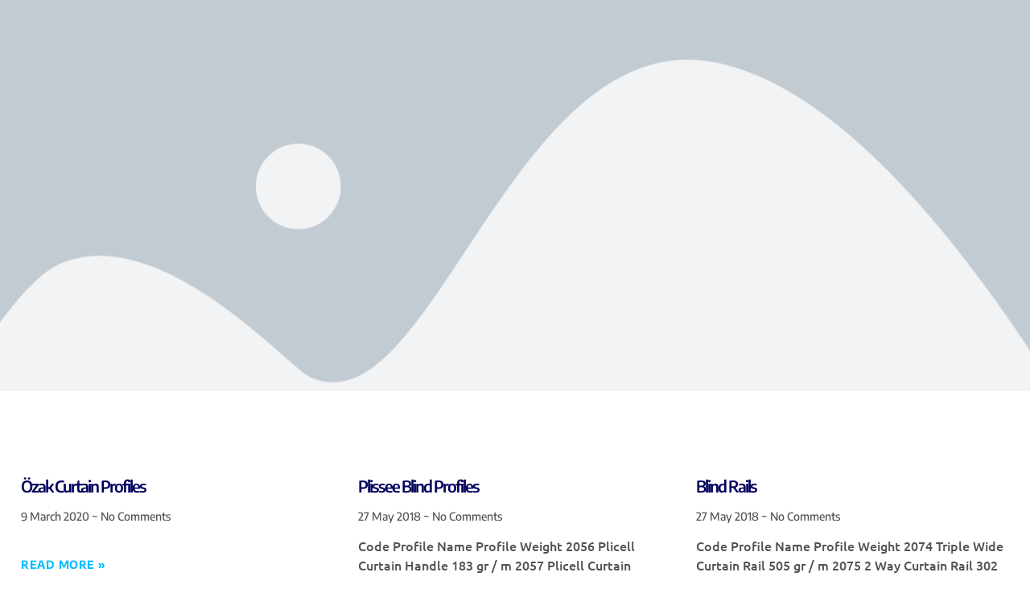

--- FILE ---
content_type: text/html; charset=UTF-8
request_url: https://ozakaluminyum.com/en/e/aluminium-curtain-profiles/
body_size: 22289
content:
<!doctype html>
<html lang="en-AU">
<head>
	<meta charset="UTF-8">
	<meta name="viewport" content="width=device-width, initial-scale=1">
	<link rel="profile" href="https://gmpg.org/xfn/11">
	<meta name='robots' content='index, follow, max-image-preview:large, max-snippet:-1, max-video-preview:-1' />

	<!-- This site is optimized with the Yoast SEO plugin v26.7 - https://yoast.com/wordpress/plugins/seo/ -->
	<title>Aluminium Curtain Profiles - ÖZAK Aluminum Extrusion</title>
	<link rel="canonical" href="https://ozakaluminyum.com/en/e/aluminium-curtain-profiles/" />
	<meta property="og:locale" content="en_US" />
	<meta property="og:type" content="article" />
	<meta property="og:title" content="Aluminium Curtain Profiles - ÖZAK Aluminum Extrusion" />
	<meta property="og:url" content="https://ozakaluminyum.com/en/e/aluminium-curtain-profiles/" />
	<meta property="og:site_name" content="ÖZAK Aluminum Extrusion" />
	<meta property="og:image" content="https://ozakaluminyum.com/wp-content/uploads/2018/07/Cam-Balkon-Profilleri.png" />
	<meta property="og:image:width" content="1200" />
	<meta property="og:image:height" content="627" />
	<meta property="og:image:type" content="image/png" />
	<meta name="twitter:card" content="summary_large_image" />
	<script type="application/ld+json" class="yoast-schema-graph">{"@context":"https://schema.org","@graph":[{"@type":"CollectionPage","@id":"https://ozakaluminyum.com/en/e/aluminium-curtain-profiles/","url":"https://ozakaluminyum.com/en/e/aluminium-curtain-profiles/","name":"Aluminium Curtain Profiles - ÖZAK Aluminum Extrusion","isPartOf":{"@id":"https://ozakaluminyum.com/en/home/#website"},"breadcrumb":{"@id":"https://ozakaluminyum.com/en/e/aluminium-curtain-profiles/#breadcrumb"},"inLanguage":"en-AU"},{"@type":"BreadcrumbList","@id":"https://ozakaluminyum.com/en/e/aluminium-curtain-profiles/#breadcrumb","itemListElement":[{"@type":"ListItem","position":1,"name":"Home","item":"https://ozakaluminyum.com/en/home/"},{"@type":"ListItem","position":2,"name":"Aluminium Curtain Profiles"}]},{"@type":"WebSite","@id":"https://ozakaluminyum.com/en/home/#website","url":"https://ozakaluminyum.com/en/home/","name":"ÖZAK Aluminum Extrusion","description":"| +90. 312. 394 00 21 | Saray - Kahramankazan/ ANKARA","publisher":{"@id":"https://ozakaluminyum.com/en/home/#organization"},"potentialAction":[{"@type":"SearchAction","target":{"@type":"EntryPoint","urlTemplate":"https://ozakaluminyum.com/en/home/?s={search_term_string}"},"query-input":{"@type":"PropertyValueSpecification","valueRequired":true,"valueName":"search_term_string"}}],"inLanguage":"en-AU"},{"@type":"Organization","@id":"https://ozakaluminyum.com/en/home/#organization","name":"Özak Alüminyum Ekstrüzyon","url":"https://ozakaluminyum.com/en/home/","logo":{"@type":"ImageObject","inLanguage":"en-AU","@id":"https://ozakaluminyum.com/en/home/#/schema/logo/image/","url":"https://ozakaluminyum.com/wp-content/uploads/2018/05/ÖZAKLOGO.png","contentUrl":"https://ozakaluminyum.com/wp-content/uploads/2018/05/ÖZAKLOGO.png","width":210,"height":50,"caption":"Özak Alüminyum Ekstrüzyon"},"image":{"@id":"https://ozakaluminyum.com/en/home/#/schema/logo/image/"}}]}</script>
	<!-- / Yoast SEO plugin. -->


<link rel="alternate" type="application/rss+xml" title="ÖZAK Aluminum Extrusion &raquo; Feed" href="https://ozakaluminyum.com/en/feed/" />
<link rel="alternate" type="application/rss+xml" title="ÖZAK Aluminum Extrusion &raquo; Comments Feed" href="https://ozakaluminyum.com/en/comments/feed/" />
<link rel="alternate" type="application/rss+xml" title="ÖZAK Aluminum Extrusion &raquo; Aluminium Curtain Profiles Tag Feed" href="https://ozakaluminyum.com/en/e/aluminium-curtain-profiles/feed/" />
<style id='wp-img-auto-sizes-contain-inline-css'>
img:is([sizes=auto i],[sizes^="auto," i]){contain-intrinsic-size:3000px 1500px}
/*# sourceURL=wp-img-auto-sizes-contain-inline-css */
</style>
<style id='wp-emoji-styles-inline-css'>

	img.wp-smiley, img.emoji {
		display: inline !important;
		border: none !important;
		box-shadow: none !important;
		height: 1em !important;
		width: 1em !important;
		margin: 0 0.07em !important;
		vertical-align: -0.1em !important;
		background: none !important;
		padding: 0 !important;
	}
/*# sourceURL=wp-emoji-styles-inline-css */
</style>
<link rel='stylesheet' id='wp-block-library-css' href='https://ozakaluminyum.com/wp-includes/css/dist/block-library/style.min.css?ver=0c34333cccfbf4ae3dd47c4bd1371402' media='all' />
<style id='global-styles-inline-css'>
:root{--wp--preset--aspect-ratio--square: 1;--wp--preset--aspect-ratio--4-3: 4/3;--wp--preset--aspect-ratio--3-4: 3/4;--wp--preset--aspect-ratio--3-2: 3/2;--wp--preset--aspect-ratio--2-3: 2/3;--wp--preset--aspect-ratio--16-9: 16/9;--wp--preset--aspect-ratio--9-16: 9/16;--wp--preset--color--black: #000000;--wp--preset--color--cyan-bluish-gray: #abb8c3;--wp--preset--color--white: #ffffff;--wp--preset--color--pale-pink: #f78da7;--wp--preset--color--vivid-red: #cf2e2e;--wp--preset--color--luminous-vivid-orange: #ff6900;--wp--preset--color--luminous-vivid-amber: #fcb900;--wp--preset--color--light-green-cyan: #7bdcb5;--wp--preset--color--vivid-green-cyan: #00d084;--wp--preset--color--pale-cyan-blue: #8ed1fc;--wp--preset--color--vivid-cyan-blue: #0693e3;--wp--preset--color--vivid-purple: #9b51e0;--wp--preset--gradient--vivid-cyan-blue-to-vivid-purple: linear-gradient(135deg,rgb(6,147,227) 0%,rgb(155,81,224) 100%);--wp--preset--gradient--light-green-cyan-to-vivid-green-cyan: linear-gradient(135deg,rgb(122,220,180) 0%,rgb(0,208,130) 100%);--wp--preset--gradient--luminous-vivid-amber-to-luminous-vivid-orange: linear-gradient(135deg,rgb(252,185,0) 0%,rgb(255,105,0) 100%);--wp--preset--gradient--luminous-vivid-orange-to-vivid-red: linear-gradient(135deg,rgb(255,105,0) 0%,rgb(207,46,46) 100%);--wp--preset--gradient--very-light-gray-to-cyan-bluish-gray: linear-gradient(135deg,rgb(238,238,238) 0%,rgb(169,184,195) 100%);--wp--preset--gradient--cool-to-warm-spectrum: linear-gradient(135deg,rgb(74,234,220) 0%,rgb(151,120,209) 20%,rgb(207,42,186) 40%,rgb(238,44,130) 60%,rgb(251,105,98) 80%,rgb(254,248,76) 100%);--wp--preset--gradient--blush-light-purple: linear-gradient(135deg,rgb(255,206,236) 0%,rgb(152,150,240) 100%);--wp--preset--gradient--blush-bordeaux: linear-gradient(135deg,rgb(254,205,165) 0%,rgb(254,45,45) 50%,rgb(107,0,62) 100%);--wp--preset--gradient--luminous-dusk: linear-gradient(135deg,rgb(255,203,112) 0%,rgb(199,81,192) 50%,rgb(65,88,208) 100%);--wp--preset--gradient--pale-ocean: linear-gradient(135deg,rgb(255,245,203) 0%,rgb(182,227,212) 50%,rgb(51,167,181) 100%);--wp--preset--gradient--electric-grass: linear-gradient(135deg,rgb(202,248,128) 0%,rgb(113,206,126) 100%);--wp--preset--gradient--midnight: linear-gradient(135deg,rgb(2,3,129) 0%,rgb(40,116,252) 100%);--wp--preset--font-size--small: 13px;--wp--preset--font-size--medium: 20px;--wp--preset--font-size--large: 36px;--wp--preset--font-size--x-large: 42px;--wp--preset--spacing--20: 0.44rem;--wp--preset--spacing--30: 0.67rem;--wp--preset--spacing--40: 1rem;--wp--preset--spacing--50: 1.5rem;--wp--preset--spacing--60: 2.25rem;--wp--preset--spacing--70: 3.38rem;--wp--preset--spacing--80: 5.06rem;--wp--preset--shadow--natural: 6px 6px 9px rgba(0, 0, 0, 0.2);--wp--preset--shadow--deep: 12px 12px 50px rgba(0, 0, 0, 0.4);--wp--preset--shadow--sharp: 6px 6px 0px rgba(0, 0, 0, 0.2);--wp--preset--shadow--outlined: 6px 6px 0px -3px rgb(255, 255, 255), 6px 6px rgb(0, 0, 0);--wp--preset--shadow--crisp: 6px 6px 0px rgb(0, 0, 0);}:root { --wp--style--global--content-size: 800px;--wp--style--global--wide-size: 1200px; }:where(body) { margin: 0; }.wp-site-blocks > .alignleft { float: left; margin-right: 2em; }.wp-site-blocks > .alignright { float: right; margin-left: 2em; }.wp-site-blocks > .aligncenter { justify-content: center; margin-left: auto; margin-right: auto; }:where(.wp-site-blocks) > * { margin-block-start: 24px; margin-block-end: 0; }:where(.wp-site-blocks) > :first-child { margin-block-start: 0; }:where(.wp-site-blocks) > :last-child { margin-block-end: 0; }:root { --wp--style--block-gap: 24px; }:root :where(.is-layout-flow) > :first-child{margin-block-start: 0;}:root :where(.is-layout-flow) > :last-child{margin-block-end: 0;}:root :where(.is-layout-flow) > *{margin-block-start: 24px;margin-block-end: 0;}:root :where(.is-layout-constrained) > :first-child{margin-block-start: 0;}:root :where(.is-layout-constrained) > :last-child{margin-block-end: 0;}:root :where(.is-layout-constrained) > *{margin-block-start: 24px;margin-block-end: 0;}:root :where(.is-layout-flex){gap: 24px;}:root :where(.is-layout-grid){gap: 24px;}.is-layout-flow > .alignleft{float: left;margin-inline-start: 0;margin-inline-end: 2em;}.is-layout-flow > .alignright{float: right;margin-inline-start: 2em;margin-inline-end: 0;}.is-layout-flow > .aligncenter{margin-left: auto !important;margin-right: auto !important;}.is-layout-constrained > .alignleft{float: left;margin-inline-start: 0;margin-inline-end: 2em;}.is-layout-constrained > .alignright{float: right;margin-inline-start: 2em;margin-inline-end: 0;}.is-layout-constrained > .aligncenter{margin-left: auto !important;margin-right: auto !important;}.is-layout-constrained > :where(:not(.alignleft):not(.alignright):not(.alignfull)){max-width: var(--wp--style--global--content-size);margin-left: auto !important;margin-right: auto !important;}.is-layout-constrained > .alignwide{max-width: var(--wp--style--global--wide-size);}body .is-layout-flex{display: flex;}.is-layout-flex{flex-wrap: wrap;align-items: center;}.is-layout-flex > :is(*, div){margin: 0;}body .is-layout-grid{display: grid;}.is-layout-grid > :is(*, div){margin: 0;}body{padding-top: 0px;padding-right: 0px;padding-bottom: 0px;padding-left: 0px;}a:where(:not(.wp-element-button)){text-decoration: underline;}:root :where(.wp-element-button, .wp-block-button__link){background-color: #32373c;border-width: 0;color: #fff;font-family: inherit;font-size: inherit;font-style: inherit;font-weight: inherit;letter-spacing: inherit;line-height: inherit;padding-top: calc(0.667em + 2px);padding-right: calc(1.333em + 2px);padding-bottom: calc(0.667em + 2px);padding-left: calc(1.333em + 2px);text-decoration: none;text-transform: inherit;}.has-black-color{color: var(--wp--preset--color--black) !important;}.has-cyan-bluish-gray-color{color: var(--wp--preset--color--cyan-bluish-gray) !important;}.has-white-color{color: var(--wp--preset--color--white) !important;}.has-pale-pink-color{color: var(--wp--preset--color--pale-pink) !important;}.has-vivid-red-color{color: var(--wp--preset--color--vivid-red) !important;}.has-luminous-vivid-orange-color{color: var(--wp--preset--color--luminous-vivid-orange) !important;}.has-luminous-vivid-amber-color{color: var(--wp--preset--color--luminous-vivid-amber) !important;}.has-light-green-cyan-color{color: var(--wp--preset--color--light-green-cyan) !important;}.has-vivid-green-cyan-color{color: var(--wp--preset--color--vivid-green-cyan) !important;}.has-pale-cyan-blue-color{color: var(--wp--preset--color--pale-cyan-blue) !important;}.has-vivid-cyan-blue-color{color: var(--wp--preset--color--vivid-cyan-blue) !important;}.has-vivid-purple-color{color: var(--wp--preset--color--vivid-purple) !important;}.has-black-background-color{background-color: var(--wp--preset--color--black) !important;}.has-cyan-bluish-gray-background-color{background-color: var(--wp--preset--color--cyan-bluish-gray) !important;}.has-white-background-color{background-color: var(--wp--preset--color--white) !important;}.has-pale-pink-background-color{background-color: var(--wp--preset--color--pale-pink) !important;}.has-vivid-red-background-color{background-color: var(--wp--preset--color--vivid-red) !important;}.has-luminous-vivid-orange-background-color{background-color: var(--wp--preset--color--luminous-vivid-orange) !important;}.has-luminous-vivid-amber-background-color{background-color: var(--wp--preset--color--luminous-vivid-amber) !important;}.has-light-green-cyan-background-color{background-color: var(--wp--preset--color--light-green-cyan) !important;}.has-vivid-green-cyan-background-color{background-color: var(--wp--preset--color--vivid-green-cyan) !important;}.has-pale-cyan-blue-background-color{background-color: var(--wp--preset--color--pale-cyan-blue) !important;}.has-vivid-cyan-blue-background-color{background-color: var(--wp--preset--color--vivid-cyan-blue) !important;}.has-vivid-purple-background-color{background-color: var(--wp--preset--color--vivid-purple) !important;}.has-black-border-color{border-color: var(--wp--preset--color--black) !important;}.has-cyan-bluish-gray-border-color{border-color: var(--wp--preset--color--cyan-bluish-gray) !important;}.has-white-border-color{border-color: var(--wp--preset--color--white) !important;}.has-pale-pink-border-color{border-color: var(--wp--preset--color--pale-pink) !important;}.has-vivid-red-border-color{border-color: var(--wp--preset--color--vivid-red) !important;}.has-luminous-vivid-orange-border-color{border-color: var(--wp--preset--color--luminous-vivid-orange) !important;}.has-luminous-vivid-amber-border-color{border-color: var(--wp--preset--color--luminous-vivid-amber) !important;}.has-light-green-cyan-border-color{border-color: var(--wp--preset--color--light-green-cyan) !important;}.has-vivid-green-cyan-border-color{border-color: var(--wp--preset--color--vivid-green-cyan) !important;}.has-pale-cyan-blue-border-color{border-color: var(--wp--preset--color--pale-cyan-blue) !important;}.has-vivid-cyan-blue-border-color{border-color: var(--wp--preset--color--vivid-cyan-blue) !important;}.has-vivid-purple-border-color{border-color: var(--wp--preset--color--vivid-purple) !important;}.has-vivid-cyan-blue-to-vivid-purple-gradient-background{background: var(--wp--preset--gradient--vivid-cyan-blue-to-vivid-purple) !important;}.has-light-green-cyan-to-vivid-green-cyan-gradient-background{background: var(--wp--preset--gradient--light-green-cyan-to-vivid-green-cyan) !important;}.has-luminous-vivid-amber-to-luminous-vivid-orange-gradient-background{background: var(--wp--preset--gradient--luminous-vivid-amber-to-luminous-vivid-orange) !important;}.has-luminous-vivid-orange-to-vivid-red-gradient-background{background: var(--wp--preset--gradient--luminous-vivid-orange-to-vivid-red) !important;}.has-very-light-gray-to-cyan-bluish-gray-gradient-background{background: var(--wp--preset--gradient--very-light-gray-to-cyan-bluish-gray) !important;}.has-cool-to-warm-spectrum-gradient-background{background: var(--wp--preset--gradient--cool-to-warm-spectrum) !important;}.has-blush-light-purple-gradient-background{background: var(--wp--preset--gradient--blush-light-purple) !important;}.has-blush-bordeaux-gradient-background{background: var(--wp--preset--gradient--blush-bordeaux) !important;}.has-luminous-dusk-gradient-background{background: var(--wp--preset--gradient--luminous-dusk) !important;}.has-pale-ocean-gradient-background{background: var(--wp--preset--gradient--pale-ocean) !important;}.has-electric-grass-gradient-background{background: var(--wp--preset--gradient--electric-grass) !important;}.has-midnight-gradient-background{background: var(--wp--preset--gradient--midnight) !important;}.has-small-font-size{font-size: var(--wp--preset--font-size--small) !important;}.has-medium-font-size{font-size: var(--wp--preset--font-size--medium) !important;}.has-large-font-size{font-size: var(--wp--preset--font-size--large) !important;}.has-x-large-font-size{font-size: var(--wp--preset--font-size--x-large) !important;}
:root :where(.wp-block-pullquote){font-size: 1.5em;line-height: 1.6;}
/*# sourceURL=global-styles-inline-css */
</style>
<link rel='stylesheet' id='contact-form-7-css' href='https://ozakaluminyum.com/wp-content/plugins/contact-form-7/includes/css/styles.css?ver=6.1.4' media='all' />
<link rel='stylesheet' id='hello-elementor-css' href='https://ozakaluminyum.com/wp-content/themes/hello-elementor/assets/css/reset.css?ver=3.4.5' media='all' />
<link rel='stylesheet' id='hello-elementor-theme-style-css' href='https://ozakaluminyum.com/wp-content/themes/hello-elementor/assets/css/theme.css?ver=3.4.5' media='all' />
<link rel='stylesheet' id='hello-elementor-header-footer-css' href='https://ozakaluminyum.com/wp-content/themes/hello-elementor/assets/css/header-footer.css?ver=3.4.5' media='all' />
<link rel='stylesheet' id='elementor-frontend-css' href='https://ozakaluminyum.com/wp-content/plugins/elementor/assets/css/frontend.min.css?ver=3.34.1' media='all' />
<link rel='stylesheet' id='elementor-post-3204-css' href='https://ozakaluminyum.com/wp-content/uploads/elementor/css/post-3204.css?ver=1768690000' media='all' />
<link rel='stylesheet' id='widget-image-css' href='https://ozakaluminyum.com/wp-content/plugins/elementor/assets/css/widget-image.min.css?ver=3.34.1' media='all' />
<link rel='stylesheet' id='widget-nav-menu-css' href='https://ozakaluminyum.com/wp-content/plugins/elementor-pro/assets/css/widget-nav-menu.min.css?ver=3.34.0' media='all' />
<link rel='stylesheet' id='e-animation-slideInDown-css' href='https://ozakaluminyum.com/wp-content/plugins/elementor/assets/lib/animations/styles/slideInDown.min.css?ver=3.34.1' media='all' />
<link rel='stylesheet' id='widget-heading-css' href='https://ozakaluminyum.com/wp-content/plugins/elementor/assets/css/widget-heading.min.css?ver=3.34.1' media='all' />
<link rel='stylesheet' id='e-animation-pop-css' href='https://ozakaluminyum.com/wp-content/plugins/elementor/assets/lib/animations/styles/e-animation-pop.min.css?ver=3.34.1' media='all' />
<link rel='stylesheet' id='widget-social-icons-css' href='https://ozakaluminyum.com/wp-content/plugins/elementor/assets/css/widget-social-icons.min.css?ver=3.34.1' media='all' />
<link rel='stylesheet' id='e-apple-webkit-css' href='https://ozakaluminyum.com/wp-content/plugins/elementor/assets/css/conditionals/apple-webkit.min.css?ver=3.34.1' media='all' />
<link rel='stylesheet' id='widget-icon-list-css' href='https://ozakaluminyum.com/wp-content/plugins/elementor/assets/css/widget-icon-list.min.css?ver=3.34.1' media='all' />
<link rel='stylesheet' id='e-animation-fadeInDown-css' href='https://ozakaluminyum.com/wp-content/plugins/elementor/assets/lib/animations/styles/fadeInDown.min.css?ver=3.34.1' media='all' />
<link rel='stylesheet' id='e-animation-fadeInUp-css' href='https://ozakaluminyum.com/wp-content/plugins/elementor/assets/lib/animations/styles/fadeInUp.min.css?ver=3.34.1' media='all' />
<link rel='stylesheet' id='widget-posts-css' href='https://ozakaluminyum.com/wp-content/plugins/elementor-pro/assets/css/widget-posts.min.css?ver=3.34.0' media='all' />
<link rel='stylesheet' id='e-animation-fadeIn-css' href='https://ozakaluminyum.com/wp-content/plugins/elementor/assets/lib/animations/styles/fadeIn.min.css?ver=3.34.1' media='all' />
<link rel='stylesheet' id='elementor-post-3232-css' href='https://ozakaluminyum.com/wp-content/uploads/elementor/css/post-3232.css?ver=1768690000' media='all' />
<link rel='stylesheet' id='elementor-post-3230-css' href='https://ozakaluminyum.com/wp-content/uploads/elementor/css/post-3230.css?ver=1768690000' media='all' />
<link rel='stylesheet' id='elementor-post-3228-css' href='https://ozakaluminyum.com/wp-content/uploads/elementor/css/post-3228.css?ver=1768691558' media='all' />
<link rel='stylesheet' id='newsletter-css' href='https://ozakaluminyum.com/wp-content/plugins/newsletter/style.css?ver=9.1.0' media='all' />
<link rel='stylesheet' id='fancybox-css' href='https://ozakaluminyum.com/wp-content/plugins/easy-fancybox/fancybox/1.5.4/jquery.fancybox.min.css?ver=0c34333cccfbf4ae3dd47c4bd1371402' media='screen' />
<link rel='stylesheet' id='elementor-gf-local-ubuntu-css' href='https://ozakaluminyum.com/wp-content/uploads/elementor/google-fonts/css/ubuntu.css?ver=1742251393' media='all' />
<link rel='stylesheet' id='elementor-gf-local-encodesans-css' href='https://ozakaluminyum.com/wp-content/uploads/elementor/google-fonts/css/encodesans.css?ver=1742251386' media='all' />
<link rel='stylesheet' id='elementor-gf-local-raleway-css' href='https://ozakaluminyum.com/wp-content/uploads/elementor/google-fonts/css/raleway.css?ver=1742251389' media='all' />
<link rel='stylesheet' id='elementor-gf-local-lora-css' href='https://ozakaluminyum.com/wp-content/uploads/elementor/google-fonts/css/lora.css?ver=1742251391' media='all' />
<script src="https://ozakaluminyum.com/wp-includes/js/tinymce/tinymce.min.js?ver=49110-20250317" id="wp-tinymce-root-js"></script>
<script src="https://ozakaluminyum.com/wp-includes/js/tinymce/plugins/compat3x/plugin.min.js?ver=49110-20250317" id="wp-tinymce-js"></script>
<script src="https://ozakaluminyum.com/wp-includes/js/jquery/jquery.min.js?ver=3.7.1" id="jquery-core-js"></script>
<script src="https://ozakaluminyum.com/wp-includes/js/jquery/jquery-migrate.min.js?ver=3.4.1" id="jquery-migrate-js"></script>
<link rel="https://api.w.org/" href="https://ozakaluminyum.com/wp-json/" /><link rel="alternate" title="JSON" type="application/json" href="https://ozakaluminyum.com/wp-json/wp/v2/tags/821" /><meta name="generator" content="Elementor 3.34.1; features: e_font_icon_svg, additional_custom_breakpoints; settings: css_print_method-external, google_font-enabled, font_display-auto">
			<style>
				.e-con.e-parent:nth-of-type(n+4):not(.e-lazyloaded):not(.e-no-lazyload),
				.e-con.e-parent:nth-of-type(n+4):not(.e-lazyloaded):not(.e-no-lazyload) * {
					background-image: none !important;
				}
				@media screen and (max-height: 1024px) {
					.e-con.e-parent:nth-of-type(n+3):not(.e-lazyloaded):not(.e-no-lazyload),
					.e-con.e-parent:nth-of-type(n+3):not(.e-lazyloaded):not(.e-no-lazyload) * {
						background-image: none !important;
					}
				}
				@media screen and (max-height: 640px) {
					.e-con.e-parent:nth-of-type(n+2):not(.e-lazyloaded):not(.e-no-lazyload),
					.e-con.e-parent:nth-of-type(n+2):not(.e-lazyloaded):not(.e-no-lazyload) * {
						background-image: none !important;
					}
				}
			</style>
			<link rel="icon" href="https://ozakaluminyum.com/wp-content/uploads/2018/05/cropped-20150323_9_79349917172-1-32x32.jpg" sizes="32x32" />
<link rel="icon" href="https://ozakaluminyum.com/wp-content/uploads/2018/05/cropped-20150323_9_79349917172-1-192x192.jpg" sizes="192x192" />
<link rel="apple-touch-icon" href="https://ozakaluminyum.com/wp-content/uploads/2018/05/cropped-20150323_9_79349917172-1-180x180.jpg" />
<meta name="msapplication-TileImage" content="https://ozakaluminyum.com/wp-content/uploads/2018/05/cropped-20150323_9_79349917172-1-270x270.jpg" />
</head>
<body data-rsssl=1 class="archive tag tag-aluminium-curtain-profiles tag-821 wp-embed-responsive wp-theme-hello-elementor hello-elementor-default elementor-page-3228 elementor-default elementor-template-full-width elementor-kit-3204">


<a class="skip-link screen-reader-text" href="#content">Skip to content</a>

		<header data-elementor-type="header" data-elementor-id="3232" class="elementor elementor-3232 elementor-location-header" data-elementor-post-type="elementor_library">
					<section class="elementor-section elementor-top-section elementor-element elementor-element-7fdce4b1 elementor-section-content-middle elementor-section-boxed elementor-section-height-default elementor-section-height-default elementor-invisible" data-id="7fdce4b1" data-element_type="section" data-settings="{&quot;animation&quot;:&quot;slideInDown&quot;}">
						<div class="elementor-container elementor-column-gap-default">
					<div class="elementor-column elementor-col-100 elementor-top-column elementor-element elementor-element-6dc49a52" data-id="6dc49a52" data-element_type="column" data-settings="{&quot;background_background&quot;:&quot;classic&quot;}">
			<div class="elementor-widget-wrap elementor-element-populated">
						<section class="elementor-section elementor-inner-section elementor-element elementor-element-6e3e08c6 elementor-section-content-middle elementor-section-boxed elementor-section-height-default elementor-section-height-default" data-id="6e3e08c6" data-element_type="section">
						<div class="elementor-container elementor-column-gap-default">
					<div class="elementor-column elementor-col-33 elementor-inner-column elementor-element elementor-element-38f7b19f" data-id="38f7b19f" data-element_type="column">
			<div class="elementor-widget-wrap elementor-element-populated">
						<div class="elementor-element elementor-element-3c557c52 elementor-widget__width-auto elementor-widget elementor-widget-image" data-id="3c557c52" data-element_type="widget" data-widget_type="image.default">
				<div class="elementor-widget-container">
																<a href="https://ozakaluminyum.com">
							<img fetchpriority="high" width="596" height="118" src="https://ozakaluminyum.com/wp-content/uploads/2024/01/logo.png" class="attachment-full size-full wp-image-3256" alt="" srcset="https://ozakaluminyum.com/wp-content/uploads/2024/01/logo.png 596w, https://ozakaluminyum.com/wp-content/uploads/2024/01/logo-300x59.png 300w" sizes="(max-width: 596px) 100vw, 596px" />								</a>
															</div>
				</div>
					</div>
		</div>
				<div class="elementor-column elementor-col-33 elementor-inner-column elementor-element elementor-element-5450ccba" data-id="5450ccba" data-element_type="column">
			<div class="elementor-widget-wrap elementor-element-populated">
						<div class="elementor-element elementor-element-14424c5 elementor-nav-menu__align-end elementor-nav-menu--stretch elementor-nav-menu--dropdown-tablet elementor-nav-menu__text-align-aside elementor-nav-menu--toggle elementor-nav-menu--burger elementor-widget elementor-widget-nav-menu" data-id="14424c5" data-element_type="widget" data-settings="{&quot;submenu_icon&quot;:{&quot;value&quot;:&quot;&lt;svg aria-hidden=\&quot;true\&quot; class=\&quot;e-font-icon-svg e-fas-angle-down\&quot; viewBox=\&quot;0 0 320 512\&quot; xmlns=\&quot;http:\/\/www.w3.org\/2000\/svg\&quot;&gt;&lt;path d=\&quot;M143 352.3L7 216.3c-9.4-9.4-9.4-24.6 0-33.9l22.6-22.6c9.4-9.4 24.6-9.4 33.9 0l96.4 96.4 96.4-96.4c9.4-9.4 24.6-9.4 33.9 0l22.6 22.6c9.4 9.4 9.4 24.6 0 33.9l-136 136c-9.2 9.4-24.4 9.4-33.8 0z\&quot;&gt;&lt;\/path&gt;&lt;\/svg&gt;&quot;,&quot;library&quot;:&quot;fa-solid&quot;},&quot;full_width&quot;:&quot;stretch&quot;,&quot;layout&quot;:&quot;horizontal&quot;,&quot;toggle&quot;:&quot;burger&quot;}" data-widget_type="nav-menu.default">
				<div class="elementor-widget-container">
								<nav aria-label="Menü" class="elementor-nav-menu--main elementor-nav-menu__container elementor-nav-menu--layout-horizontal e--pointer-underline e--animation-slide">
				<ul id="menu-1-14424c5" class="elementor-nav-menu"><li class="menu-item menu-item-type-custom menu-item-object-custom menu-item-3445"><a href="https://ozakaluminyum.com/" class="elementor-item">Anasayfa</a></li>
<li class="menu-item menu-item-type-post_type menu-item-object-page menu-item-3265"><a href="https://ozakaluminyum.com/hakkimizda/" class="elementor-item">Hakkımızda</a></li>
<li class="menu-item menu-item-type-custom menu-item-object-custom menu-item-has-children menu-item-3426"><a href="#" class="elementor-item elementor-item-anchor">Ürünlerimiz</a>
<ul class="sub-menu elementor-nav-menu--dropdown">
	<li class="menu-item menu-item-type-custom menu-item-object-custom menu-item-has-children menu-item-3427"><a href="#" class="elementor-sub-item elementor-item-anchor">Perde Profilleri</a>
	<ul class="sub-menu elementor-nav-menu--dropdown">
		<li class="menu-item menu-item-type-post_type menu-item-object-post menu-item-3428"><a href="https://ozakaluminyum.com/stor-perde-profilleri/" class="elementor-sub-item">Stor Perde Profilleri</a></li>
		<li class="menu-item menu-item-type-post_type menu-item-object-post menu-item-3429"><a href="https://ozakaluminyum.com/zebra-perde-profilleri/" class="elementor-sub-item">Zebra Perde Profilleri</a></li>
		<li class="menu-item menu-item-type-post_type menu-item-object-post menu-item-3430"><a href="https://ozakaluminyum.com/mini-zebra-perde-profilleri/" class="elementor-sub-item">Mini Zebra Perde Profilleri</a></li>
		<li class="menu-item menu-item-type-post_type menu-item-object-post menu-item-3431"><a href="https://ozakaluminyum.com/rustik-perde-profilleri/" class="elementor-sub-item">Rustik Perde Profilleri</a></li>
		<li class="menu-item menu-item-type-post_type menu-item-object-post menu-item-3432"><a href="https://ozakaluminyum.com/siluet-perde-profilleri/" class="elementor-sub-item">Silüet Perde Profilleri</a></li>
		<li class="menu-item menu-item-type-post_type menu-item-object-post menu-item-3433"><a href="https://ozakaluminyum.com/dikey-perde-profilleri/" class="elementor-sub-item">Dikey Perde Profilleri</a></li>
		<li class="menu-item menu-item-type-post_type menu-item-object-post menu-item-3439"><a href="https://ozakaluminyum.com/plicell-perde-profilleri/" class="elementor-sub-item">Plicell Perde Profilleri</a></li>
		<li class="menu-item menu-item-type-post_type menu-item-object-post menu-item-3434"><a href="https://ozakaluminyum.com/katlamali-perde-profilleri/" class="elementor-sub-item">Katlamalı Perde Profilleri</a></li>
		<li class="menu-item menu-item-type-post_type menu-item-object-post menu-item-3435"><a href="https://ozakaluminyum.com/perde-rayi-profilleri/" class="elementor-sub-item">Perde Rayı Profilleri</a></li>
	</ul>
</li>
	<li class="menu-item menu-item-type-custom menu-item-object-custom menu-item-has-children menu-item-3436"><a href="#" class="elementor-sub-item elementor-item-anchor">Alüminyum Profiller</a>
	<ul class="sub-menu elementor-nav-menu--dropdown">
		<li class="menu-item menu-item-type-post_type menu-item-object-post menu-item-3443"><a href="https://ozakaluminyum.com/standart-aluminyum-borular/" class="elementor-sub-item">Standart Boru Profilleri</a></li>
		<li class="menu-item menu-item-type-post_type menu-item-object-post menu-item-3442"><a href="https://ozakaluminyum.com/standart-kutular/" class="elementor-sub-item">Standart Alüminyum Kutular</a></li>
		<li class="menu-item menu-item-type-post_type menu-item-object-post menu-item-3444"><a href="https://ozakaluminyum.com/standart-dolu-cubuklar/" class="elementor-sub-item">Standart Dolu Çubuklar</a></li>
		<li class="menu-item menu-item-type-post_type menu-item-object-post menu-item-3438"><a href="https://ozakaluminyum.com/briz-cubuk-profilleri/" class="elementor-sub-item">Briz Çubuk Profilleri</a></li>
		<li class="menu-item menu-item-type-post_type menu-item-object-post menu-item-3437"><a href="https://ozakaluminyum.com/hastane-aski-ray-aluminyum-profilleri/" class="elementor-sub-item">Hastane Askı Ray Profilleri</a></li>
		<li class="menu-item menu-item-type-post_type menu-item-object-post menu-item-3440"><a href="https://ozakaluminyum.com/aluminyum-sineklik-profilleri/" class="elementor-sub-item">Alüminyum Sineklik Profilleri</a></li>
		<li class="menu-item menu-item-type-post_type menu-item-object-post menu-item-3441"><a href="https://ozakaluminyum.com/standart-mastarsiva-ve-derz-duzeltme-profilleri/" class="elementor-sub-item">Standart Mastar,Sıva ve Derz Düzeltme Profilleri</a></li>
		<li class="menu-item menu-item-type-post_type menu-item-object-post menu-item-3584"><a href="https://ozakaluminyum.com/aluminyum-solar-profilleri/" class="elementor-sub-item">Alüminyum Solar Profilleri</a></li>
	</ul>
</li>
</ul>
</li>
<li class="menu-item menu-item-type-post_type menu-item-object-page menu-item-3266"><a href="https://ozakaluminyum.com/iletisim/" class="elementor-item">İletişim</a></li>
<li class="pll-parent-menu-item menu-item menu-item-type-custom menu-item-object-custom current-menu-parent menu-item-has-children menu-item-3263"><a href="#pll_switcher" class="elementor-item elementor-item-anchor"><img src="[data-uri]" alt="" width="16" height="11" style="width: 16px; height: 11px;" /><span style="margin-left:0.3em;">English</span></a>
<ul class="sub-menu elementor-nav-menu--dropdown">
	<li class="lang-item lang-item-2 lang-item-tr no-translation lang-item-first menu-item menu-item-type-custom menu-item-object-custom menu-item-3263-tr"><a href="https://ozakaluminyum.com/" hreflang="tr-TR" lang="tr-TR" class="elementor-sub-item"><img src="[data-uri]" alt="" width="16" height="11" style="width: 16px; height: 11px;" /><span style="margin-left:0.3em;">Türkçe</span></a></li>
	<li class="lang-item lang-item-5 lang-item-en current-lang menu-item menu-item-type-custom menu-item-object-custom menu-item-3263-en"><a href="https://ozakaluminyum.com/en/e/aluminium-curtain-profiles/" hreflang="en-AU" lang="en-AU" class="elementor-sub-item"><img src="[data-uri]" alt="" width="16" height="11" style="width: 16px; height: 11px;" /><span style="margin-left:0.3em;">English</span></a></li>
</ul>
</li>
</ul>			</nav>
					<div class="elementor-menu-toggle" role="button" tabindex="0" aria-label="Menu Toggle" aria-expanded="false">
			<svg aria-hidden="true" role="presentation" class="elementor-menu-toggle__icon--open e-font-icon-svg e-fas-bars" viewBox="0 0 448 512" xmlns="http://www.w3.org/2000/svg"><path d="M16 132h416c8.837 0 16-7.163 16-16V76c0-8.837-7.163-16-16-16H16C7.163 60 0 67.163 0 76v40c0 8.837 7.163 16 16 16zm0 160h416c8.837 0 16-7.163 16-16v-40c0-8.837-7.163-16-16-16H16c-8.837 0-16 7.163-16 16v40c0 8.837 7.163 16 16 16zm0 160h416c8.837 0 16-7.163 16-16v-40c0-8.837-7.163-16-16-16H16c-8.837 0-16 7.163-16 16v40c0 8.837 7.163 16 16 16z"></path></svg><svg aria-hidden="true" role="presentation" class="elementor-menu-toggle__icon--close e-font-icon-svg e-eicon-close" viewBox="0 0 1000 1000" xmlns="http://www.w3.org/2000/svg"><path d="M742 167L500 408 258 167C246 154 233 150 217 150 196 150 179 158 167 167 154 179 150 196 150 212 150 229 154 242 171 254L408 500 167 742C138 771 138 800 167 829 196 858 225 858 254 829L496 587 738 829C750 842 767 846 783 846 800 846 817 842 829 829 842 817 846 804 846 783 846 767 842 750 829 737L588 500 833 258C863 229 863 200 833 171 804 137 775 137 742 167Z"></path></svg>		</div>
					<nav class="elementor-nav-menu--dropdown elementor-nav-menu__container" aria-hidden="true">
				<ul id="menu-2-14424c5" class="elementor-nav-menu"><li class="menu-item menu-item-type-custom menu-item-object-custom menu-item-3445"><a href="https://ozakaluminyum.com/" class="elementor-item" tabindex="-1">Anasayfa</a></li>
<li class="menu-item menu-item-type-post_type menu-item-object-page menu-item-3265"><a href="https://ozakaluminyum.com/hakkimizda/" class="elementor-item" tabindex="-1">Hakkımızda</a></li>
<li class="menu-item menu-item-type-custom menu-item-object-custom menu-item-has-children menu-item-3426"><a href="#" class="elementor-item elementor-item-anchor" tabindex="-1">Ürünlerimiz</a>
<ul class="sub-menu elementor-nav-menu--dropdown">
	<li class="menu-item menu-item-type-custom menu-item-object-custom menu-item-has-children menu-item-3427"><a href="#" class="elementor-sub-item elementor-item-anchor" tabindex="-1">Perde Profilleri</a>
	<ul class="sub-menu elementor-nav-menu--dropdown">
		<li class="menu-item menu-item-type-post_type menu-item-object-post menu-item-3428"><a href="https://ozakaluminyum.com/stor-perde-profilleri/" class="elementor-sub-item" tabindex="-1">Stor Perde Profilleri</a></li>
		<li class="menu-item menu-item-type-post_type menu-item-object-post menu-item-3429"><a href="https://ozakaluminyum.com/zebra-perde-profilleri/" class="elementor-sub-item" tabindex="-1">Zebra Perde Profilleri</a></li>
		<li class="menu-item menu-item-type-post_type menu-item-object-post menu-item-3430"><a href="https://ozakaluminyum.com/mini-zebra-perde-profilleri/" class="elementor-sub-item" tabindex="-1">Mini Zebra Perde Profilleri</a></li>
		<li class="menu-item menu-item-type-post_type menu-item-object-post menu-item-3431"><a href="https://ozakaluminyum.com/rustik-perde-profilleri/" class="elementor-sub-item" tabindex="-1">Rustik Perde Profilleri</a></li>
		<li class="menu-item menu-item-type-post_type menu-item-object-post menu-item-3432"><a href="https://ozakaluminyum.com/siluet-perde-profilleri/" class="elementor-sub-item" tabindex="-1">Silüet Perde Profilleri</a></li>
		<li class="menu-item menu-item-type-post_type menu-item-object-post menu-item-3433"><a href="https://ozakaluminyum.com/dikey-perde-profilleri/" class="elementor-sub-item" tabindex="-1">Dikey Perde Profilleri</a></li>
		<li class="menu-item menu-item-type-post_type menu-item-object-post menu-item-3439"><a href="https://ozakaluminyum.com/plicell-perde-profilleri/" class="elementor-sub-item" tabindex="-1">Plicell Perde Profilleri</a></li>
		<li class="menu-item menu-item-type-post_type menu-item-object-post menu-item-3434"><a href="https://ozakaluminyum.com/katlamali-perde-profilleri/" class="elementor-sub-item" tabindex="-1">Katlamalı Perde Profilleri</a></li>
		<li class="menu-item menu-item-type-post_type menu-item-object-post menu-item-3435"><a href="https://ozakaluminyum.com/perde-rayi-profilleri/" class="elementor-sub-item" tabindex="-1">Perde Rayı Profilleri</a></li>
	</ul>
</li>
	<li class="menu-item menu-item-type-custom menu-item-object-custom menu-item-has-children menu-item-3436"><a href="#" class="elementor-sub-item elementor-item-anchor" tabindex="-1">Alüminyum Profiller</a>
	<ul class="sub-menu elementor-nav-menu--dropdown">
		<li class="menu-item menu-item-type-post_type menu-item-object-post menu-item-3443"><a href="https://ozakaluminyum.com/standart-aluminyum-borular/" class="elementor-sub-item" tabindex="-1">Standart Boru Profilleri</a></li>
		<li class="menu-item menu-item-type-post_type menu-item-object-post menu-item-3442"><a href="https://ozakaluminyum.com/standart-kutular/" class="elementor-sub-item" tabindex="-1">Standart Alüminyum Kutular</a></li>
		<li class="menu-item menu-item-type-post_type menu-item-object-post menu-item-3444"><a href="https://ozakaluminyum.com/standart-dolu-cubuklar/" class="elementor-sub-item" tabindex="-1">Standart Dolu Çubuklar</a></li>
		<li class="menu-item menu-item-type-post_type menu-item-object-post menu-item-3438"><a href="https://ozakaluminyum.com/briz-cubuk-profilleri/" class="elementor-sub-item" tabindex="-1">Briz Çubuk Profilleri</a></li>
		<li class="menu-item menu-item-type-post_type menu-item-object-post menu-item-3437"><a href="https://ozakaluminyum.com/hastane-aski-ray-aluminyum-profilleri/" class="elementor-sub-item" tabindex="-1">Hastane Askı Ray Profilleri</a></li>
		<li class="menu-item menu-item-type-post_type menu-item-object-post menu-item-3440"><a href="https://ozakaluminyum.com/aluminyum-sineklik-profilleri/" class="elementor-sub-item" tabindex="-1">Alüminyum Sineklik Profilleri</a></li>
		<li class="menu-item menu-item-type-post_type menu-item-object-post menu-item-3441"><a href="https://ozakaluminyum.com/standart-mastarsiva-ve-derz-duzeltme-profilleri/" class="elementor-sub-item" tabindex="-1">Standart Mastar,Sıva ve Derz Düzeltme Profilleri</a></li>
		<li class="menu-item menu-item-type-post_type menu-item-object-post menu-item-3584"><a href="https://ozakaluminyum.com/aluminyum-solar-profilleri/" class="elementor-sub-item" tabindex="-1">Alüminyum Solar Profilleri</a></li>
	</ul>
</li>
</ul>
</li>
<li class="menu-item menu-item-type-post_type menu-item-object-page menu-item-3266"><a href="https://ozakaluminyum.com/iletisim/" class="elementor-item" tabindex="-1">İletişim</a></li>
<li class="pll-parent-menu-item menu-item menu-item-type-custom menu-item-object-custom current-menu-parent menu-item-has-children menu-item-3263"><a href="#pll_switcher" class="elementor-item elementor-item-anchor" tabindex="-1"><img src="[data-uri]" alt="" width="16" height="11" style="width: 16px; height: 11px;" /><span style="margin-left:0.3em;">English</span></a>
<ul class="sub-menu elementor-nav-menu--dropdown">
	<li class="lang-item lang-item-2 lang-item-tr no-translation lang-item-first menu-item menu-item-type-custom menu-item-object-custom menu-item-3263-tr"><a href="https://ozakaluminyum.com/" hreflang="tr-TR" lang="tr-TR" class="elementor-sub-item" tabindex="-1"><img src="[data-uri]" alt="" width="16" height="11" style="width: 16px; height: 11px;" /><span style="margin-left:0.3em;">Türkçe</span></a></li>
	<li class="lang-item lang-item-5 lang-item-en current-lang menu-item menu-item-type-custom menu-item-object-custom menu-item-3263-en"><a href="https://ozakaluminyum.com/en/e/aluminium-curtain-profiles/" hreflang="en-AU" lang="en-AU" class="elementor-sub-item" tabindex="-1"><img src="[data-uri]" alt="" width="16" height="11" style="width: 16px; height: 11px;" /><span style="margin-left:0.3em;">English</span></a></li>
</ul>
</li>
</ul>			</nav>
						</div>
				</div>
					</div>
		</div>
				<div class="elementor-column elementor-col-33 elementor-inner-column elementor-element elementor-element-3e7c4bdd elementor-hidden-mobile" data-id="3e7c4bdd" data-element_type="column">
			<div class="elementor-widget-wrap elementor-element-populated">
						<div class="elementor-element elementor-element-70c0c315 elementor-align-right elementor-widget elementor-widget-button" data-id="70c0c315" data-element_type="widget" data-widget_type="button.default">
				<div class="elementor-widget-container">
									<div class="elementor-button-wrapper">
					<a class="elementor-button elementor-button-link elementor-size-sm" href="https://ozakaluminyum.com/wp-content/uploads/2022/01/Katalog-2022-8.pdf" target="_blank" rel="nofollow">
						<span class="elementor-button-content-wrapper">
						<span class="elementor-button-icon">
				<svg aria-hidden="true" class="e-font-icon-svg e-far-file-pdf" viewBox="0 0 384 512" xmlns="http://www.w3.org/2000/svg"><path d="M369.9 97.9L286 14C277 5 264.8-.1 252.1-.1H48C21.5 0 0 21.5 0 48v416c0 26.5 21.5 48 48 48h288c26.5 0 48-21.5 48-48V131.9c0-12.7-5.1-25-14.1-34zM332.1 128H256V51.9l76.1 76.1zM48 464V48h160v104c0 13.3 10.7 24 24 24h104v288H48zm250.2-143.7c-12.2-12-47-8.7-64.4-6.5-17.2-10.5-28.7-25-36.8-46.3 3.9-16.1 10.1-40.6 5.4-56-4.2-26.2-37.8-23.6-42.6-5.9-4.4 16.1-.4 38.5 7 67.1-10 23.9-24.9 56-35.4 74.4-20 10.3-47 26.2-51 46.2-3.3 15.8 26 55.2 76.1-31.2 22.4-7.4 46.8-16.5 68.4-20.1 18.9 10.2 41 17 55.8 17 25.5 0 28-28.2 17.5-38.7zm-198.1 77.8c5.1-13.7 24.5-29.5 30.4-35-19 30.3-30.4 35.7-30.4 35zm81.6-190.6c7.4 0 6.7 32.1 1.8 40.8-4.4-13.9-4.3-40.8-1.8-40.8zm-24.4 136.6c9.7-16.9 18-37 24.7-54.7 8.3 15.1 18.9 27.2 30.1 35.5-20.8 4.3-38.9 13.1-54.8 19.2zm131.6-5s-5 6-37.3-7.8c35.1-2.6 40.9 5.4 37.3 7.8z"></path></svg>			</span>
									<span class="elementor-button-text">Katalog</span>
					</span>
					</a>
				</div>
								</div>
				</div>
					</div>
		</div>
					</div>
		</section>
					</div>
		</div>
					</div>
		</section>
				</header>
				<div data-elementor-type="archive" data-elementor-id="3228" class="elementor elementor-3228 elementor-location-archive" data-elementor-post-type="elementor_library">
					<section class="elementor-section elementor-top-section elementor-element elementor-element-7bd97e elementor-section-boxed elementor-section-height-default elementor-section-height-default" data-id="7bd97e" data-element_type="section" data-settings="{&quot;background_background&quot;:&quot;classic&quot;}">
							<div class="elementor-background-overlay"></div>
							<div class="elementor-container elementor-column-gap-default">
					<div class="elementor-column elementor-col-100 elementor-top-column elementor-element elementor-element-6ec9f870" data-id="6ec9f870" data-element_type="column">
			<div class="elementor-widget-wrap elementor-element-populated">
						<div class="elementor-element elementor-element-6ee528dc elementor-icon-list--layout-inline elementor-align-center elementor-list-item-link-full_width elementor-invisible elementor-widget elementor-widget-icon-list" data-id="6ee528dc" data-element_type="widget" data-settings="{&quot;_animation&quot;:&quot;fadeInDown&quot;}" data-widget_type="icon-list.default">
				<div class="elementor-widget-container">
							<ul class="elementor-icon-list-items elementor-inline-items">
							<li class="elementor-icon-list-item elementor-inline-item">
											<a href="#">

											<span class="elementor-icon-list-text">Home</span>
											</a>
									</li>
								<li class="elementor-icon-list-item elementor-inline-item">
											<span class="elementor-icon-list-icon">
							<svg aria-hidden="true" class="e-font-icon-svg e-fas-chevron-right" viewBox="0 0 320 512" xmlns="http://www.w3.org/2000/svg"><path d="M285.476 272.971L91.132 467.314c-9.373 9.373-24.569 9.373-33.941 0l-22.667-22.667c-9.357-9.357-9.375-24.522-.04-33.901L188.505 256 34.484 101.255c-9.335-9.379-9.317-24.544.04-33.901l22.667-22.667c9.373-9.373 24.569-9.373 33.941 0L285.475 239.03c9.373 9.372 9.373 24.568.001 33.941z"></path></svg>						</span>
										<span class="elementor-icon-list-text">Blog</span>
									</li>
						</ul>
						</div>
				</div>
				<div class="elementor-element elementor-element-459fc285 elementor-invisible elementor-widget elementor-widget-heading" data-id="459fc285" data-element_type="widget" data-settings="{&quot;_animation&quot;:&quot;fadeInUp&quot;}" data-widget_type="heading.default">
				<div class="elementor-widget-container">
					<h2 class="elementor-heading-title elementor-size-default">News &amp; Article</h2>				</div>
				</div>
					</div>
		</div>
					</div>
		</section>
				<section class="elementor-section elementor-top-section elementor-element elementor-element-221fc9bd elementor-section-boxed elementor-section-height-default elementor-section-height-default" data-id="221fc9bd" data-element_type="section">
						<div class="elementor-container elementor-column-gap-default">
					<div class="elementor-column elementor-col-100 elementor-top-column elementor-element elementor-element-6530c101" data-id="6530c101" data-element_type="column">
			<div class="elementor-widget-wrap elementor-element-populated">
						<div class="elementor-element elementor-element-2aab1d54 elementor-grid-3 elementor-grid-tablet-2 elementor-grid-mobile-1 elementor-posts--thumbnail-top elementor-widget elementor-widget-archive-posts" data-id="2aab1d54" data-element_type="widget" data-settings="{&quot;archive_classic_row_gap_tablet&quot;:{&quot;unit&quot;:&quot;px&quot;,&quot;size&quot;:25,&quot;sizes&quot;:[]},&quot;archive_classic_columns&quot;:&quot;3&quot;,&quot;archive_classic_columns_tablet&quot;:&quot;2&quot;,&quot;archive_classic_columns_mobile&quot;:&quot;1&quot;,&quot;archive_classic_row_gap&quot;:{&quot;unit&quot;:&quot;px&quot;,&quot;size&quot;:35,&quot;sizes&quot;:[]},&quot;archive_classic_row_gap_mobile&quot;:{&quot;unit&quot;:&quot;px&quot;,&quot;size&quot;:&quot;&quot;,&quot;sizes&quot;:[]},&quot;pagination_type&quot;:&quot;numbers&quot;}" data-widget_type="archive-posts.archive_classic">
				<div class="elementor-widget-container">
							<div class="elementor-posts-container elementor-posts elementor-posts--skin-classic elementor-grid" role="list">
				<article class="elementor-post elementor-grid-item post-1560 post type-post status-publish format-standard hentry category-aluminum-profile tag-aluminium-curtain-profiles tag-aluminium-curtain-profiles-turkey tag-aluminum-curtain-profiles tag-aluminum-curtain-profiles-ankara tag-aluminum-extrusion-company tag-curtain-profiles tag-curtain-profiles-turkey-ankara tag-folding-curtain-profiles" role="listitem">
				<div class="elementor-post__text">
				<h3 class="elementor-post__title">
			<a href="https://ozakaluminyum.com/en/ozak-curtain-profiles/" >
				Özak Curtain Profiles			</a>
		</h3>
				<div class="elementor-post__meta-data">
					<span class="elementor-post-date">
			9 March 2020		</span>
				<span class="elementor-post-avatar">
			No Comments		</span>
				</div>
				<div class="elementor-post__excerpt">
					</div>
		
		<a class="elementor-post__read-more" href="https://ozakaluminyum.com/en/ozak-curtain-profiles/" aria-label="Read more about Özak Curtain Profiles" tabindex="-1" >
			Read More »		</a>

				</div>
				</article>
				<article class="elementor-post elementor-grid-item post-190 post type-post status-publish format-standard hentry category-aluminum-profile tag-aluminium-curtain-profiles tag-aluminium-curtain-profiles-turkey tag-aluminum-curtain-profiles tag-aluminum-curtain-profiles-ankara tag-aluminum-extrusion-company tag-curtain-profiles tag-curtain-profiles-turkey-ankara tag-folding-curtain-profiles" role="listitem">
				<div class="elementor-post__text">
				<h3 class="elementor-post__title">
			<a href="https://ozakaluminyum.com/en/pleat-curtain-profiles/" >
				Plissee Blind Profiles			</a>
		</h3>
				<div class="elementor-post__meta-data">
					<span class="elementor-post-date">
			27 May 2018		</span>
				<span class="elementor-post-avatar">
			No Comments		</span>
				</div>
				<div class="elementor-post__excerpt">
			<p>Code Profile Name Profile Weight 2056 Plicell Curtain Handle 183 gr / m 2057 Plicell Curtain Narrow Handle 165 gr / m 2061 Plicel Rail</p>
		</div>
		
		<a class="elementor-post__read-more" href="https://ozakaluminyum.com/en/pleat-curtain-profiles/" aria-label="Read more about Plissee Blind Profiles" tabindex="-1" >
			Read More »		</a>

				</div>
				</article>
				<article class="elementor-post elementor-grid-item post-175 post type-post status-publish format-standard hentry category-aluminum-profile tag-aluminium-curtain-profiles tag-aluminium-curtain-profiles-turkey tag-aluminum-curtain-profiles tag-aluminum-curtain-profiles-ankara tag-aluminum-extrusion-company tag-curtain-profiles tag-curtain-profiles-turkey-ankara tag-folding-curtain-profiles" role="listitem">
				<div class="elementor-post__text">
				<h3 class="elementor-post__title">
			<a href="https://ozakaluminyum.com/en/curtain-roil-profiles/" >
				Blind Rails			</a>
		</h3>
				<div class="elementor-post__meta-data">
					<span class="elementor-post-date">
			27 May 2018		</span>
				<span class="elementor-post-avatar">
			No Comments		</span>
				</div>
				<div class="elementor-post__excerpt">
			<p>Code Profile Name Profile Weight 2074 Triple Wide Curtain Rail 505 gr / m 2075 2 Way Curtain Rail 302 gr / m 2078 Single</p>
		</div>
		
		<a class="elementor-post__read-more" href="https://ozakaluminyum.com/en/curtain-roil-profiles/" aria-label="Read more about Blind Rails" tabindex="-1" >
			Read More »		</a>

				</div>
				</article>
				</div>
		
						</div>
				</div>
					</div>
		</div>
					</div>
		</section>
				<section class="elementor-section elementor-top-section elementor-element elementor-element-696f51f4 elementor-section-boxed elementor-section-height-default elementor-section-height-default" data-id="696f51f4" data-element_type="section" data-settings="{&quot;background_background&quot;:&quot;classic&quot;}">
							<div class="elementor-background-overlay"></div>
							<div class="elementor-container elementor-column-gap-default">
					<div class="elementor-column elementor-col-100 elementor-top-column elementor-element elementor-element-4b5d8c7a" data-id="4b5d8c7a" data-element_type="column">
			<div class="elementor-widget-wrap elementor-element-populated">
						<section class="elementor-section elementor-inner-section elementor-element elementor-element-5b557130 elementor-section-boxed elementor-section-height-default elementor-section-height-default" data-id="5b557130" data-element_type="section">
						<div class="elementor-container elementor-column-gap-default">
					<div class="elementor-column elementor-col-100 elementor-inner-column elementor-element elementor-element-20b69632 elementor-invisible" data-id="20b69632" data-element_type="column" data-settings="{&quot;animation&quot;:&quot;fadeIn&quot;}">
			<div class="elementor-widget-wrap elementor-element-populated">
						<div class="elementor-element elementor-element-6048c8ba elementor-widget elementor-widget-heading" data-id="6048c8ba" data-element_type="widget" data-widget_type="heading.default">
				<div class="elementor-widget-container">
					<h2 class="elementor-heading-title elementor-size-default">Finding The Right Employee For The Right Employer</h2>				</div>
				</div>
				<div class="elementor-element elementor-element-22ff5b07 elementor-widget elementor-widget-text-editor" data-id="22ff5b07" data-element_type="widget" data-widget_type="text-editor.default">
				<div class="elementor-widget-container">
									<p>Lorem ipsum dolor sit amet, consectetur adipiscing elit. Ut elit tellus, luctus nec ullamcorper mattis, pulvinar dapibus leo.</p>								</div>
				</div>
				<div class="elementor-element elementor-element-2fbebb47 elementor-widget elementor-widget-button" data-id="2fbebb47" data-element_type="widget" data-widget_type="button.default">
				<div class="elementor-widget-container">
									<div class="elementor-button-wrapper">
					<a class="elementor-button elementor-button-link elementor-size-sm" href="#">
						<span class="elementor-button-content-wrapper">
									<span class="elementor-button-text">Get Started</span>
					</span>
					</a>
				</div>
								</div>
				</div>
					</div>
		</div>
					</div>
		</section>
					</div>
		</div>
					</div>
		</section>
				</div>
				<footer data-elementor-type="footer" data-elementor-id="3230" class="elementor elementor-3230 elementor-location-footer" data-elementor-post-type="elementor_library">
					<section class="elementor-section elementor-top-section elementor-element elementor-element-74f9854d elementor-section-boxed elementor-section-height-default elementor-section-height-default" data-id="74f9854d" data-element_type="section" data-settings="{&quot;background_background&quot;:&quot;gradient&quot;}">
							<div class="elementor-background-overlay"></div>
							<div class="elementor-container elementor-column-gap-default">
					<div class="elementor-column elementor-col-100 elementor-top-column elementor-element elementor-element-3a9da08" data-id="3a9da08" data-element_type="column">
			<div class="elementor-widget-wrap elementor-element-populated">
						<section class="elementor-section elementor-inner-section elementor-element elementor-element-7a586032 elementor-section-content-middle elementor-section-boxed elementor-section-height-default elementor-section-height-default" data-id="7a586032" data-element_type="section">
						<div class="elementor-container elementor-column-gap-default">
					<div class="elementor-column elementor-col-50 elementor-inner-column elementor-element elementor-element-def7d64" data-id="def7d64" data-element_type="column">
			<div class="elementor-widget-wrap elementor-element-populated">
						<div class="elementor-element elementor-element-e6bcf53 elementor-widget elementor-widget-heading" data-id="e6bcf53" data-element_type="widget" data-widget_type="heading.default">
				<div class="elementor-widget-container">
					<p class="elementor-heading-title elementor-size-default"><a href="mailto:bilgi@ozakaluminyum.com">Yardımamı ihtiyacınız var? Ödüllü destek ekibimize e-mail gönderin.</a></p>				</div>
				</div>
					</div>
		</div>
				<div class="elementor-column elementor-col-50 elementor-inner-column elementor-element elementor-element-f897f39" data-id="f897f39" data-element_type="column">
			<div class="elementor-widget-wrap elementor-element-populated">
						<div class="elementor-element elementor-element-4c04544 elementor-align-center elementor-widget elementor-widget-button" data-id="4c04544" data-element_type="widget" data-widget_type="button.default">
				<div class="elementor-widget-container">
									<div class="elementor-button-wrapper">
					<a class="elementor-button elementor-button-link elementor-size-sm" href="https://ozakaluminyum.com/iletisim/">
						<span class="elementor-button-content-wrapper">
									<span class="elementor-button-text">İletişim</span>
					</span>
					</a>
				</div>
								</div>
				</div>
					</div>
		</div>
					</div>
		</section>
				<section class="elementor-section elementor-inner-section elementor-element elementor-element-23aa604d elementor-section-boxed elementor-section-height-default elementor-section-height-default" data-id="23aa604d" data-element_type="section">
						<div class="elementor-container elementor-column-gap-default">
					<div class="elementor-column elementor-col-25 elementor-inner-column elementor-element elementor-element-62f4989a" data-id="62f4989a" data-element_type="column">
			<div class="elementor-widget-wrap elementor-element-populated">
						<div class="elementor-element elementor-element-5286706f elementor-widget__width-auto elementor-widget elementor-widget-image" data-id="5286706f" data-element_type="widget" data-widget_type="image.default">
				<div class="elementor-widget-container">
																<a href="https://ozakaluminyum.com">
							<img loading="lazy" width="596" height="118" src="https://ozakaluminyum.com/wp-content/uploads/2024/01/logo-2.png" class="attachment-full size-full wp-image-3280" alt="" srcset="https://ozakaluminyum.com/wp-content/uploads/2024/01/logo-2.png 596w, https://ozakaluminyum.com/wp-content/uploads/2024/01/logo-2-300x59.png 300w" sizes="(max-width: 596px) 100vw, 596px" />								</a>
															</div>
				</div>
				<div class="elementor-element elementor-element-6d889fbc elementor-widget elementor-widget-text-editor" data-id="6d889fbc" data-element_type="widget" data-widget_type="text-editor.default">
				<div class="elementor-widget-container">
									<p>Özak Alüminyum ailesi olarak sadece ekstrüzyon profilleri üretmiyor, aynı zamanda sektörün geleceği açısından büyük önem taşıyan çözümlemeler de sunuyoruz.</p>								</div>
				</div>
				<div class="elementor-element elementor-element-5be36669 e-grid-align-left elementor-shape-rounded elementor-grid-0 elementor-widget elementor-widget-social-icons" data-id="5be36669" data-element_type="widget" data-widget_type="social-icons.default">
				<div class="elementor-widget-container">
							<div class="elementor-social-icons-wrapper elementor-grid" role="list">
							<span class="elementor-grid-item" role="listitem">
					<a class="elementor-icon elementor-social-icon elementor-social-icon-icon-facebook elementor-animation-pop elementor-repeater-item-d180d90" href="#" target="_blank">
						<span class="elementor-screen-only">Icon-facebook</span>
						<i aria-hidden="true" class="icon icon-facebook"></i>					</a>
				</span>
							<span class="elementor-grid-item" role="listitem">
					<a class="elementor-icon elementor-social-icon elementor-social-icon-icon-twitter elementor-animation-pop elementor-repeater-item-25d1d8b" href="#" target="_blank">
						<span class="elementor-screen-only">Icon-twitter</span>
						<i aria-hidden="true" class="icon icon-twitter"></i>					</a>
				</span>
							<span class="elementor-grid-item" role="listitem">
					<a class="elementor-icon elementor-social-icon elementor-social-icon-icon-linkedin elementor-animation-pop elementor-repeater-item-a03cb54" href="#" target="_blank">
						<span class="elementor-screen-only">Icon-linkedin</span>
						<i aria-hidden="true" class="icon icon-linkedin"></i>					</a>
				</span>
							<span class="elementor-grid-item" role="listitem">
					<a class="elementor-icon elementor-social-icon elementor-social-icon-icon-google-plus elementor-animation-pop elementor-repeater-item-f3cfbc3" href="#" target="_blank">
						<span class="elementor-screen-only">Icon-google-plus</span>
						<i aria-hidden="true" class="icon icon-google-plus"></i>					</a>
				</span>
							<span class="elementor-grid-item" role="listitem">
					<a class="elementor-icon elementor-social-icon elementor-social-icon-icon-instagram-1 elementor-animation-pop elementor-repeater-item-c3e4743" href="#" target="_blank">
						<span class="elementor-screen-only">Icon-instagram-1</span>
						<i aria-hidden="true" class="icon icon-instagram-1"></i>					</a>
				</span>
					</div>
						</div>
				</div>
					</div>
		</div>
				<div class="elementor-column elementor-col-25 elementor-inner-column elementor-element elementor-element-c458ca5" data-id="c458ca5" data-element_type="column">
			<div class="elementor-widget-wrap elementor-element-populated">
						<div class="elementor-element elementor-element-4570ceef elementor-widget elementor-widget-heading" data-id="4570ceef" data-element_type="widget" data-widget_type="heading.default">
				<div class="elementor-widget-container">
					<p class="elementor-heading-title elementor-size-default">Ürünlerimiz</p>				</div>
				</div>
				<div class="elementor-element elementor-element-20172ab4 elementor-icon-list--layout-traditional elementor-list-item-link-full_width elementor-widget elementor-widget-icon-list" data-id="20172ab4" data-element_type="widget" data-widget_type="icon-list.default">
				<div class="elementor-widget-container">
							<ul class="elementor-icon-list-items">
							<li class="elementor-icon-list-item">
											<a href="https://ozakaluminyum.com/aluminyum-perde-profilleri-katalog/">

											<span class="elementor-icon-list-text">Perde Profilleri</span>
											</a>
									</li>
								<li class="elementor-icon-list-item">
											<a href="https://ozakaluminyum.com/standart-aluminyum-borular/">

											<span class="elementor-icon-list-text">Standart Boru Profilleri</span>
											</a>
									</li>
								<li class="elementor-icon-list-item">
											<a href="https://ozakaluminyum.com/standart-kutular/">

											<span class="elementor-icon-list-text">Standart Kutu Profilleri</span>
											</a>
									</li>
								<li class="elementor-icon-list-item">
											<a href="https://ozakaluminyum.com/standart-dolu-cubuklar/">

											<span class="elementor-icon-list-text">Standart Dolu Profilleri</span>
											</a>
									</li>
								<li class="elementor-icon-list-item">
											<a href="https://ozakaluminyum.com/cam-balkon-ve-dograma-profilleri/">

											<span class="elementor-icon-list-text">Cam Balkon Profilleri</span>
											</a>
									</li>
						</ul>
						</div>
				</div>
					</div>
		</div>
				<div class="elementor-column elementor-col-25 elementor-inner-column elementor-element elementor-element-204bd13c" data-id="204bd13c" data-element_type="column">
			<div class="elementor-widget-wrap elementor-element-populated">
						<div class="elementor-element elementor-element-7b89924f elementor-widget elementor-widget-heading" data-id="7b89924f" data-element_type="widget" data-widget_type="heading.default">
				<div class="elementor-widget-container">
					<h2 class="elementor-heading-title elementor-size-default">hakkımızda</h2>				</div>
				</div>
				<div class="elementor-element elementor-element-753e39c0 elementor-icon-list--layout-traditional elementor-list-item-link-full_width elementor-widget elementor-widget-icon-list" data-id="753e39c0" data-element_type="widget" data-widget_type="icon-list.default">
				<div class="elementor-widget-container">
							<ul class="elementor-icon-list-items">
							<li class="elementor-icon-list-item">
											<a href="https://ozakaluminyum.com/hakkimizda/">

											<span class="elementor-icon-list-text">Hakkımızda</span>
											</a>
									</li>
								<li class="elementor-icon-list-item">
											<a href="https://ozakaluminyum.com/kalite-belgelerimiz/">

											<span class="elementor-icon-list-text">Kalite Belgelerimiz</span>
											</a>
									</li>
								<li class="elementor-icon-list-item">
											<a href="https://ozakaluminyum.com/tanitim-filmimiz/">

											<span class="elementor-icon-list-text">Tanıtım Filmimiz</span>
											</a>
									</li>
								<li class="elementor-icon-list-item">
											<a href="https://ozakaluminyum.com/iletisim/">

											<span class="elementor-icon-list-text">İletişim</span>
											</a>
									</li>
						</ul>
						</div>
				</div>
					</div>
		</div>
				<div class="elementor-column elementor-col-25 elementor-inner-column elementor-element elementor-element-57d53c22" data-id="57d53c22" data-element_type="column">
			<div class="elementor-widget-wrap elementor-element-populated">
						<div class="elementor-element elementor-element-d409957 elementor-widget elementor-widget-heading" data-id="d409957" data-element_type="widget" data-widget_type="heading.default">
				<div class="elementor-widget-container">
					<h2 class="elementor-heading-title elementor-size-default">İletişim</h2>				</div>
				</div>
				<div class="elementor-element elementor-element-3c657275 elementor-icon-list--layout-traditional elementor-list-item-link-full_width elementor-widget elementor-widget-icon-list" data-id="3c657275" data-element_type="widget" data-widget_type="icon-list.default">
				<div class="elementor-widget-container">
							<ul class="elementor-icon-list-items">
							<li class="elementor-icon-list-item">
										<span class="elementor-icon-list-text">Sarayköy Mah. Fatih Sultan Mehmet Bulvarı No: 303 / C &amp; Saray – Kahramankazan / ANKARA</span>
									</li>
								<li class="elementor-icon-list-item">
											<a href="mailto:bilgi@ozakaluminyum.com">

											<span class="elementor-icon-list-text">bilgi@ozakaluminyum.com</span>
											</a>
									</li>
								<li class="elementor-icon-list-item">
											<a href="tel:+903123940021">

											<span class="elementor-icon-list-text">0312 394 00 21</span>
											</a>
									</li>
						</ul>
						</div>
				</div>
					</div>
		</div>
					</div>
		</section>
				<section class="elementor-section elementor-inner-section elementor-element elementor-element-480ef6 elementor-section-content-middle elementor-section-boxed elementor-section-height-default elementor-section-height-default" data-id="480ef6" data-element_type="section">
						<div class="elementor-container elementor-column-gap-default">
					<div class="elementor-column elementor-col-100 elementor-inner-column elementor-element elementor-element-39b353be" data-id="39b353be" data-element_type="column">
			<div class="elementor-widget-wrap elementor-element-populated">
						<div class="elementor-element elementor-element-6fa88c51 elementor-widget elementor-widget-heading" data-id="6fa88c51" data-element_type="widget" data-widget_type="heading.default">
				<div class="elementor-widget-container">
					<p class="elementor-heading-title elementor-size-default">Copyright © 2023 ÖZAK Alüminyum,  All rights reserved. </p>				</div>
				</div>
				<div class="elementor-element elementor-element-d2f4307 elementor-widget elementor-widget-heading" data-id="d2f4307" data-element_type="widget" data-widget_type="heading.default">
				<div class="elementor-widget-container">
					<p class="elementor-heading-title elementor-size-default"><a href="https://hasanali.com.tr/">Powered by HasanAli</a></p>				</div>
				</div>
					</div>
		</div>
					</div>
		</section>
					</div>
		</div>
					</div>
		</section>
				</footer>
		
<script type="speculationrules">
{"prefetch":[{"source":"document","where":{"and":[{"href_matches":"/*"},{"not":{"href_matches":["/wp-*.php","/wp-admin/*","/wp-content/uploads/*","/wp-content/*","/wp-content/plugins/*","/wp-content/themes/hello-elementor/*","/*\\?(.+)"]}},{"not":{"selector_matches":"a[rel~=\"nofollow\"]"}},{"not":{"selector_matches":".no-prefetch, .no-prefetch a"}}]},"eagerness":"conservative"}]}
</script>
			<script>
				const lazyloadRunObserver = () => {
					const lazyloadBackgrounds = document.querySelectorAll( `.e-con.e-parent:not(.e-lazyloaded)` );
					const lazyloadBackgroundObserver = new IntersectionObserver( ( entries ) => {
						entries.forEach( ( entry ) => {
							if ( entry.isIntersecting ) {
								let lazyloadBackground = entry.target;
								if( lazyloadBackground ) {
									lazyloadBackground.classList.add( 'e-lazyloaded' );
								}
								lazyloadBackgroundObserver.unobserve( entry.target );
							}
						});
					}, { rootMargin: '200px 0px 200px 0px' } );
					lazyloadBackgrounds.forEach( ( lazyloadBackground ) => {
						lazyloadBackgroundObserver.observe( lazyloadBackground );
					} );
				};
				const events = [
					'DOMContentLoaded',
					'elementor/lazyload/observe',
				];
				events.forEach( ( event ) => {
					document.addEventListener( event, lazyloadRunObserver );
				} );
			</script>
			<link rel='stylesheet' id='remove-style-meta-css' href='https://ozakaluminyum.com/wp-content/plugins/wp-author-date-and-meta-remover/css/entrymetastyle.css?ver=1.0' media='all' />
<script src="https://ozakaluminyum.com/wp-includes/js/dist/hooks.min.js?ver=dd5603f07f9220ed27f1" id="wp-hooks-js"></script>
<script src="https://ozakaluminyum.com/wp-includes/js/dist/i18n.min.js?ver=c26c3dc7bed366793375" id="wp-i18n-js"></script>
<script id="wp-i18n-js-after">
wp.i18n.setLocaleData( { 'text direction\u0004ltr': [ 'ltr' ] } );
//# sourceURL=wp-i18n-js-after
</script>
<script src="https://ozakaluminyum.com/wp-content/plugins/contact-form-7/includes/swv/js/index.js?ver=6.1.4" id="swv-js"></script>
<script id="contact-form-7-js-before">
var wpcf7 = {
    "api": {
        "root": "https:\/\/ozakaluminyum.com\/wp-json\/",
        "namespace": "contact-form-7\/v1"
    }
};
//# sourceURL=contact-form-7-js-before
</script>
<script src="https://ozakaluminyum.com/wp-content/plugins/contact-form-7/includes/js/index.js?ver=6.1.4" id="contact-form-7-js"></script>
<script src="https://ozakaluminyum.com/wp-content/themes/hello-elementor/assets/js/hello-frontend.js?ver=3.4.5" id="hello-theme-frontend-js"></script>
<script src="https://ozakaluminyum.com/wp-content/plugins/elementor/assets/js/webpack.runtime.min.js?ver=3.34.1" id="elementor-webpack-runtime-js"></script>
<script src="https://ozakaluminyum.com/wp-content/plugins/elementor/assets/js/frontend-modules.min.js?ver=3.34.1" id="elementor-frontend-modules-js"></script>
<script src="https://ozakaluminyum.com/wp-includes/js/jquery/ui/core.min.js?ver=1.13.3" id="jquery-ui-core-js"></script>
<script id="elementor-frontend-js-before">
var elementorFrontendConfig = {"environmentMode":{"edit":false,"wpPreview":false,"isScriptDebug":false},"i18n":{"shareOnFacebook":"Share on Facebook","shareOnTwitter":"Share on Twitter","pinIt":"Pin it","download":"Download","downloadImage":"Download image","fullscreen":"Fullscreen","zoom":"Zoom","share":"Share","playVideo":"Play Video","previous":"Previous","next":"Next","close":"Close","a11yCarouselPrevSlideMessage":"Previous slide","a11yCarouselNextSlideMessage":"Next slide","a11yCarouselFirstSlideMessage":"This is the first slide","a11yCarouselLastSlideMessage":"This is the last slide","a11yCarouselPaginationBulletMessage":"Go to slide"},"is_rtl":false,"breakpoints":{"xs":0,"sm":480,"md":768,"lg":1025,"xl":1440,"xxl":1600},"responsive":{"breakpoints":{"mobile":{"label":"Mobile Portrait","value":767,"default_value":767,"direction":"max","is_enabled":true},"mobile_extra":{"label":"Mobile Landscape","value":880,"default_value":880,"direction":"max","is_enabled":false},"tablet":{"label":"Tablet Portrait","value":1024,"default_value":1024,"direction":"max","is_enabled":true},"tablet_extra":{"label":"Tablet Landscape","value":1200,"default_value":1200,"direction":"max","is_enabled":false},"laptop":{"label":"Laptop","value":1366,"default_value":1366,"direction":"max","is_enabled":false},"widescreen":{"label":"Widescreen","value":2400,"default_value":2400,"direction":"min","is_enabled":false}},
"hasCustomBreakpoints":false},"version":"3.34.1","is_static":false,"experimentalFeatures":{"e_font_icon_svg":true,"additional_custom_breakpoints":true,"theme_builder_v2":true,"hello-theme-header-footer":true,"home_screen":true,"global_classes_should_enforce_capabilities":true,"e_variables":true,"cloud-library":true,"e_opt_in_v4_page":true,"e_interactions":true,"import-export-customization":true,"e_pro_variables":true},"urls":{"assets":"https:\/\/ozakaluminyum.com\/wp-content\/plugins\/elementor\/assets\/","ajaxurl":"https:\/\/ozakaluminyum.com\/wp-admin\/admin-ajax.php","uploadUrl":"https:\/\/ozakaluminyum.com\/wp-content\/uploads"},"nonces":{"floatingButtonsClickTracking":"ae1a56aa0d"},"swiperClass":"swiper","settings":{"editorPreferences":[]},"kit":{"active_breakpoints":["viewport_mobile","viewport_tablet"],"global_image_lightbox":"yes","lightbox_enable_counter":"yes","lightbox_enable_fullscreen":"yes","lightbox_enable_zoom":"yes","lightbox_enable_share":"yes","lightbox_title_src":"title","lightbox_description_src":"description","hello_header_logo_type":"title","hello_header_menu_layout":"horizontal","hello_footer_logo_type":"logo"},"post":{"id":0,"title":"Aluminium Curtain Profiles - \u00d6ZAK Aluminum Extrusion","excerpt":""}};
//# sourceURL=elementor-frontend-js-before
</script>
<script src="https://ozakaluminyum.com/wp-content/plugins/elementor/assets/js/frontend.min.js?ver=3.34.1" id="elementor-frontend-js"></script>
<script src="https://ozakaluminyum.com/wp-content/plugins/elementor-pro/assets/lib/smartmenus/jquery.smartmenus.min.js?ver=1.2.1" id="smartmenus-js"></script>
<script src="https://ozakaluminyum.com/wp-includes/js/imagesloaded.min.js?ver=5.0.0" id="imagesloaded-js"></script>
<script id="newsletter-js-extra">
var newsletter_data = {"action_url":"https://ozakaluminyum.com/wp-admin/admin-ajax.php"};
//# sourceURL=newsletter-js-extra
</script>
<script src="https://ozakaluminyum.com/wp-content/plugins/newsletter/main.js?ver=9.1.0" id="newsletter-js"></script>
<script src="https://ozakaluminyum.com/wp-content/plugins/easy-fancybox/vendor/purify.min.js?ver=0c34333cccfbf4ae3dd47c4bd1371402" id="fancybox-purify-js"></script>
<script id="jquery-fancybox-js-extra">
var efb_i18n = {"close":"Close","next":"Next","prev":"Previous","startSlideshow":"Start slideshow","toggleSize":"Toggle size"};
//# sourceURL=jquery-fancybox-js-extra
</script>
<script src="https://ozakaluminyum.com/wp-content/plugins/easy-fancybox/fancybox/1.5.4/jquery.fancybox.min.js?ver=0c34333cccfbf4ae3dd47c4bd1371402" id="jquery-fancybox-js"></script>
<script id="jquery-fancybox-js-after">
var fb_timeout, fb_opts={'autoScale':true,'showCloseButton':true,'margin':20,'pixelRatio':'false','centerOnScroll':false,'enableEscapeButton':true,'overlayShow':true,'hideOnOverlayClick':true,'minVpHeight':320,'disableCoreLightbox':'true','enableBlockControls':'true','fancybox_openBlockControls':'true' };
if(typeof easy_fancybox_handler==='undefined'){
var easy_fancybox_handler=function(){
jQuery([".nolightbox","a.wp-block-file__button","a.pin-it-button","a[href*='pinterest.com\/pin\/create']","a[href*='facebook.com\/share']","a[href*='twitter.com\/share']"].join(',')).addClass('nofancybox');
jQuery('a.fancybox-close').on('click',function(e){e.preventDefault();jQuery.fancybox.close()});
/* IMG */
						var unlinkedImageBlocks=jQuery(".wp-block-image > img:not(.nofancybox,figure.nofancybox>img)");
						unlinkedImageBlocks.wrap(function() {
							var href = jQuery( this ).attr( "src" );
							return "<a href='" + href + "'></a>";
						});
var fb_IMG_select=jQuery('a[href*=".jpg" i]:not(.nofancybox,li.nofancybox>a,figure.nofancybox>a),area[href*=".jpg" i]:not(.nofancybox),a[href*=".jpeg" i]:not(.nofancybox,li.nofancybox>a,figure.nofancybox>a),area[href*=".jpeg" i]:not(.nofancybox),a[href*=".png" i]:not(.nofancybox,li.nofancybox>a,figure.nofancybox>a),area[href*=".png" i]:not(.nofancybox),a[href*=".webp" i]:not(.nofancybox,li.nofancybox>a,figure.nofancybox>a),area[href*=".webp" i]:not(.nofancybox)');
fb_IMG_select.addClass('fancybox image');
var fb_IMG_sections=jQuery('.gallery,.wp-block-gallery,.tiled-gallery,.wp-block-jetpack-tiled-gallery,.ngg-galleryoverview,.ngg-imagebrowser,.nextgen_pro_blog_gallery,.nextgen_pro_film,.nextgen_pro_horizontal_filmstrip,.ngg-pro-masonry-wrapper,.ngg-pro-mosaic-container,.nextgen_pro_sidescroll,.nextgen_pro_slideshow,.nextgen_pro_thumbnail_grid,.tiled-gallery');
fb_IMG_sections.each(function(){jQuery(this).find(fb_IMG_select).attr('rel','gallery-'+fb_IMG_sections.index(this));});
jQuery('a.fancybox,area.fancybox,.fancybox>a').each(function(){jQuery(this).fancybox(jQuery.extend(true,{},fb_opts,{'transition':'elastic','transitionIn':'elastic','easingIn':'easeOutBack','transitionOut':'elastic','easingOut':'easeInBack','opacity':false,'hideOnContentClick':false,'titleShow':true,'titlePosition':'over','titleFromAlt':true,'showNavArrows':true,'enableKeyboardNav':true,'cyclic':false,'mouseWheel':'true'}))});
};};
jQuery(easy_fancybox_handler);jQuery(document).on('post-load',easy_fancybox_handler);

//# sourceURL=jquery-fancybox-js-after
</script>
<script src="https://ozakaluminyum.com/wp-content/plugins/easy-fancybox/vendor/jquery.easing.min.js?ver=1.4.1" id="jquery-easing-js"></script>
<script src="https://ozakaluminyum.com/wp-content/plugins/easy-fancybox/vendor/jquery.mousewheel.min.js?ver=3.1.13" id="jquery-mousewheel-js"></script>
<script src="https://ozakaluminyum.com/wp-content/plugins/elementor-pro/assets/js/webpack-pro.runtime.min.js?ver=3.34.0" id="elementor-pro-webpack-runtime-js"></script>
<script id="elementor-pro-frontend-js-before">
var ElementorProFrontendConfig = {"ajaxurl":"https:\/\/ozakaluminyum.com\/wp-admin\/admin-ajax.php","nonce":"60a5fb1710","urls":{"assets":"https:\/\/ozakaluminyum.com\/wp-content\/plugins\/elementor-pro\/assets\/","rest":"https:\/\/ozakaluminyum.com\/wp-json\/"},"settings":{"lazy_load_background_images":true},"popup":{"hasPopUps":false},"shareButtonsNetworks":{"facebook":{"title":"Facebook","has_counter":true},"twitter":{"title":"Twitter"},"linkedin":{"title":"LinkedIn","has_counter":true},"pinterest":{"title":"Pinterest","has_counter":true},"reddit":{"title":"Reddit","has_counter":true},"vk":{"title":"VK","has_counter":true},"odnoklassniki":{"title":"OK","has_counter":true},"tumblr":{"title":"Tumblr"},"digg":{"title":"Digg"},"skype":{"title":"Skype"},"stumbleupon":{"title":"StumbleUpon","has_counter":true},"mix":{"title":"Mix"},"telegram":{"title":"Telegram"},"pocket":{"title":"Pocket","has_counter":true},"xing":{"title":"XING","has_counter":true},"whatsapp":{"title":"WhatsApp"},"email":{"title":"Email"},"print":{"title":"Print"},"x-twitter":{"title":"X"},"threads":{"title":"Threads"}},
"facebook_sdk":{"lang":"en_AU","app_id":""},"lottie":{"defaultAnimationUrl":"https:\/\/ozakaluminyum.com\/wp-content\/plugins\/elementor-pro\/modules\/lottie\/assets\/animations\/default.json"}};
//# sourceURL=elementor-pro-frontend-js-before
</script>
<script src="https://ozakaluminyum.com/wp-content/plugins/elementor-pro/assets/js/frontend.min.js?ver=3.34.0" id="elementor-pro-frontend-js"></script>
<script src="https://ozakaluminyum.com/wp-content/plugins/elementor-pro/assets/js/elements-handlers.min.js?ver=3.34.0" id="pro-elements-handlers-js"></script>
<script id="wp-emoji-settings" type="application/json">
{"baseUrl":"https://s.w.org/images/core/emoji/17.0.2/72x72/","ext":".png","svgUrl":"https://s.w.org/images/core/emoji/17.0.2/svg/","svgExt":".svg","source":{"concatemoji":"https://ozakaluminyum.com/wp-includes/js/wp-emoji-release.min.js?ver=0c34333cccfbf4ae3dd47c4bd1371402"}}
</script>
<script type="module">
/*! This file is auto-generated */
const a=JSON.parse(document.getElementById("wp-emoji-settings").textContent),o=(window._wpemojiSettings=a,"wpEmojiSettingsSupports"),s=["flag","emoji"];function i(e){try{var t={supportTests:e,timestamp:(new Date).valueOf()};sessionStorage.setItem(o,JSON.stringify(t))}catch(e){}}function c(e,t,n){e.clearRect(0,0,e.canvas.width,e.canvas.height),e.fillText(t,0,0);t=new Uint32Array(e.getImageData(0,0,e.canvas.width,e.canvas.height).data);e.clearRect(0,0,e.canvas.width,e.canvas.height),e.fillText(n,0,0);const a=new Uint32Array(e.getImageData(0,0,e.canvas.width,e.canvas.height).data);return t.every((e,t)=>e===a[t])}function p(e,t){e.clearRect(0,0,e.canvas.width,e.canvas.height),e.fillText(t,0,0);var n=e.getImageData(16,16,1,1);for(let e=0;e<n.data.length;e++)if(0!==n.data[e])return!1;return!0}function u(e,t,n,a){switch(t){case"flag":return n(e,"\ud83c\udff3\ufe0f\u200d\u26a7\ufe0f","\ud83c\udff3\ufe0f\u200b\u26a7\ufe0f")?!1:!n(e,"\ud83c\udde8\ud83c\uddf6","\ud83c\udde8\u200b\ud83c\uddf6")&&!n(e,"\ud83c\udff4\udb40\udc67\udb40\udc62\udb40\udc65\udb40\udc6e\udb40\udc67\udb40\udc7f","\ud83c\udff4\u200b\udb40\udc67\u200b\udb40\udc62\u200b\udb40\udc65\u200b\udb40\udc6e\u200b\udb40\udc67\u200b\udb40\udc7f");case"emoji":return!a(e,"\ud83e\u1fac8")}return!1}function f(e,t,n,a){let r;const o=(r="undefined"!=typeof WorkerGlobalScope&&self instanceof WorkerGlobalScope?new OffscreenCanvas(300,150):document.createElement("canvas")).getContext("2d",{willReadFrequently:!0}),s=(o.textBaseline="top",o.font="600 32px Arial",{});return e.forEach(e=>{s[e]=t(o,e,n,a)}),s}function r(e){var t=document.createElement("script");t.src=e,t.defer=!0,document.head.appendChild(t)}a.supports={everything:!0,everythingExceptFlag:!0},new Promise(t=>{let n=function(){try{var e=JSON.parse(sessionStorage.getItem(o));if("object"==typeof e&&"number"==typeof e.timestamp&&(new Date).valueOf()<e.timestamp+604800&&"object"==typeof e.supportTests)return e.supportTests}catch(e){}return null}();if(!n){if("undefined"!=typeof Worker&&"undefined"!=typeof OffscreenCanvas&&"undefined"!=typeof URL&&URL.createObjectURL&&"undefined"!=typeof Blob)try{var e="postMessage("+f.toString()+"("+[JSON.stringify(s),u.toString(),c.toString(),p.toString()].join(",")+"));",a=new Blob([e],{type:"text/javascript"});const r=new Worker(URL.createObjectURL(a),{name:"wpTestEmojiSupports"});return void(r.onmessage=e=>{i(n=e.data),r.terminate(),t(n)})}catch(e){}i(n=f(s,u,c,p))}t(n)}).then(e=>{for(const n in e)a.supports[n]=e[n],a.supports.everything=a.supports.everything&&a.supports[n],"flag"!==n&&(a.supports.everythingExceptFlag=a.supports.everythingExceptFlag&&a.supports[n]);var t;a.supports.everythingExceptFlag=a.supports.everythingExceptFlag&&!a.supports.flag,a.supports.everything||((t=a.source||{}).concatemoji?r(t.concatemoji):t.wpemoji&&t.twemoji&&(r(t.twemoji),r(t.wpemoji)))});
//# sourceURL=https://ozakaluminyum.com/wp-includes/js/wp-emoji-loader.min.js
</script>

</body>
</html>


--- FILE ---
content_type: text/css
request_url: https://ozakaluminyum.com/wp-content/uploads/elementor/css/post-3204.css?ver=1768690000
body_size: 983
content:
.elementor-kit-3204{--e-global-color-primary:#01005E;--e-global-color-secondary:#191919;--e-global-color-text:#535353;--e-global-color-accent:#00ECD7;--e-global-color-61302ba:#333366;--e-global-color-f2e30f8:#3C3CC0;--e-global-color-dea41e4:#01BCFF;--e-global-color-308e809:#F1F1F1;--e-global-color-a291686:#FFFFFF;--e-global-color-9eaa092:#C8C8C8;--e-global-color-a954db2:#02010100;--e-global-color-d2c321f:#EC0015;--e-global-color-93d8255:#0B267F;--e-global-typography-primary-font-family:"Ubuntu";--e-global-typography-primary-font-size:54px;--e-global-typography-primary-font-weight:600;--e-global-typography-primary-text-transform:capitalize;--e-global-typography-primary-line-height:1.1em;--e-global-typography-primary-letter-spacing:-2px;--e-global-typography-secondary-font-family:"Encode Sans";--e-global-typography-secondary-font-size:42px;--e-global-typography-secondary-font-weight:600;--e-global-typography-secondary-line-height:1.1em;--e-global-typography-text-font-family:"Encode Sans";--e-global-typography-text-font-size:15px;--e-global-typography-text-font-weight:700;--e-global-typography-text-line-height:1.5em;--e-global-typography-accent-font-family:"Raleway";--e-global-typography-accent-font-size:20px;--e-global-typography-accent-font-weight:500;--e-global-typography-accent-line-height:1.5em;--e-global-typography-b2ce6af-font-family:"Ubuntu";--e-global-typography-b2ce6af-font-size:16px;--e-global-typography-b2ce6af-font-weight:500;--e-global-typography-b2ce6af-line-height:1.5em;--e-global-typography-69c152f-font-family:"Encode Sans";--e-global-typography-69c152f-font-size:14px;--e-global-typography-69c152f-font-weight:500;--e-global-typography-69c152f-line-height:1.6em;--e-global-typography-520c191-font-family:"Encode Sans";--e-global-typography-520c191-font-size:14px;--e-global-typography-520c191-font-weight:700;--e-global-typography-520c191-text-transform:uppercase;--e-global-typography-520c191-line-height:1.5em;--e-global-typography-520c191-letter-spacing:0.5px;--e-global-typography-583e54c-font-family:"Encode Sans";--e-global-typography-583e54c-font-size:54px;--e-global-typography-583e54c-font-weight:600;--e-global-typography-583e54c-text-transform:capitalize;--e-global-typography-583e54c-line-height:1.1em;--e-global-typography-583e54c-letter-spacing:-2px;--e-global-typography-5d167aa-font-family:"Encode Sans";--e-global-typography-5d167aa-font-size:42px;--e-global-typography-5d167aa-font-weight:600;--e-global-typography-5d167aa-line-height:1.1em;--e-global-typography-d3dae9a-font-family:"Encode Sans";--e-global-typography-d3dae9a-font-size:32px;--e-global-typography-d3dae9a-font-weight:600;--e-global-typography-d3dae9a-line-height:1.2em;--e-global-typography-83682a1-font-family:"Encode Sans";--e-global-typography-83682a1-font-size:25px;--e-global-typography-83682a1-font-weight:600;--e-global-typography-83682a1-line-height:1.2em;--e-global-typography-7044a64-font-family:"Encode Sans";--e-global-typography-7044a64-font-size:20px;--e-global-typography-7044a64-font-weight:600;--e-global-typography-7044a64-line-height:1.2em;--e-global-typography-84ca66e-font-family:"Lora";--e-global-typography-84ca66e-font-size:22px;--e-global-typography-84ca66e-font-weight:600;--e-global-typography-84ca66e-text-transform:capitalize;--e-global-typography-84ca66e-line-height:1.2em;--e-global-typography-84ca66e-letter-spacing:1px;--e-global-typography-112b6c4-font-family:"Ubuntu";--e-global-typography-112b6c4-font-size:13px;--e-global-typography-112b6c4-font-weight:400;--e-global-typography-112b6c4-line-height:3px;--e-global-typography-112b6c4-letter-spacing:0.5px;--e-global-typography-112b6c4-word-spacing:3px;--e-global-typography-3715edf-font-family:"Encode Sans";--e-global-typography-3715edf-font-size:68px;--e-global-typography-3715edf-font-weight:600;--e-global-typography-3715edf-text-transform:capitalize;--e-global-typography-3715edf-line-height:1em;--e-global-typography-3715edf-letter-spacing:-2px;color:var( --e-global-color-text );font-family:var( --e-global-typography-b2ce6af-font-family ), Sans-serif;font-size:var( --e-global-typography-b2ce6af-font-size );font-weight:var( --e-global-typography-b2ce6af-font-weight );line-height:var( --e-global-typography-b2ce6af-line-height );}.elementor-kit-3204 button,.elementor-kit-3204 input[type="button"],.elementor-kit-3204 input[type="submit"],.elementor-kit-3204 .elementor-button{background-color:var( --e-global-color-accent );font-family:var( --e-global-typography-text-font-family ), Sans-serif;font-size:var( --e-global-typography-text-font-size );font-weight:var( --e-global-typography-text-font-weight );line-height:var( --e-global-typography-text-line-height );text-shadow:0px 0px 10px rgba(0,0,0,0.3);color:var( --e-global-color-primary );border-style:solid;border-width:0px 0px 0px 0px;border-radius:3px 3px 3px 3px;}.elementor-kit-3204 button:hover,.elementor-kit-3204 button:focus,.elementor-kit-3204 input[type="button"]:hover,.elementor-kit-3204 input[type="button"]:focus,.elementor-kit-3204 input[type="submit"]:hover,.elementor-kit-3204 input[type="submit"]:focus,.elementor-kit-3204 .elementor-button:hover,.elementor-kit-3204 .elementor-button:focus{background-color:var( --e-global-color-93d8255 );color:var( --e-global-color-a291686 );border-style:solid;border-width:0px 0px 0px 0px;}.elementor-kit-3204 e-page-transition{background-color:#FFBC7D;}.elementor-kit-3204 a{color:var( --e-global-color-secondary );}.elementor-kit-3204 a:hover{color:var( --e-global-color-accent );}.elementor-kit-3204 h1{color:var( --e-global-color-primary );font-family:var( --e-global-typography-583e54c-font-family ), Sans-serif;font-size:var( --e-global-typography-583e54c-font-size );font-weight:var( --e-global-typography-583e54c-font-weight );text-transform:var( --e-global-typography-583e54c-text-transform );line-height:var( --e-global-typography-583e54c-line-height );letter-spacing:var( --e-global-typography-583e54c-letter-spacing );}.elementor-kit-3204 h2{color:var( --e-global-color-primary );font-family:var( --e-global-typography-5d167aa-font-family ), Sans-serif;font-size:var( --e-global-typography-5d167aa-font-size );font-weight:var( --e-global-typography-5d167aa-font-weight );line-height:var( --e-global-typography-5d167aa-line-height );}.elementor-kit-3204 h3{color:var( --e-global-color-primary );font-family:var( --e-global-typography-d3dae9a-font-family ), Sans-serif;font-size:var( --e-global-typography-d3dae9a-font-size );font-weight:var( --e-global-typography-d3dae9a-font-weight );line-height:var( --e-global-typography-d3dae9a-line-height );}.elementor-kit-3204 h4{color:var( --e-global-color-primary );font-family:var( --e-global-typography-83682a1-font-family ), Sans-serif;font-size:var( --e-global-typography-83682a1-font-size );font-weight:var( --e-global-typography-83682a1-font-weight );line-height:var( --e-global-typography-83682a1-line-height );}.elementor-kit-3204 h5{color:var( --e-global-color-primary );font-family:var( --e-global-typography-7044a64-font-family ), Sans-serif;font-size:var( --e-global-typography-7044a64-font-size );font-weight:var( --e-global-typography-7044a64-font-weight );line-height:var( --e-global-typography-7044a64-line-height );}.elementor-kit-3204 h6{color:var( --e-global-color-primary );font-family:var( --e-global-typography-84ca66e-font-family ), Sans-serif;font-size:var( --e-global-typography-84ca66e-font-size );font-weight:var( --e-global-typography-84ca66e-font-weight );text-transform:var( --e-global-typography-84ca66e-text-transform );line-height:var( --e-global-typography-84ca66e-line-height );letter-spacing:var( --e-global-typography-84ca66e-letter-spacing );}.elementor-kit-3204 label{color:var( --e-global-color-secondary );font-family:"Encode Sans", Sans-serif;font-weight:600;line-height:1.5em;}.elementor-kit-3204 input:not([type="button"]):not([type="submit"]),.elementor-kit-3204 textarea,.elementor-kit-3204 .elementor-field-textual{font-family:"Encode Sans", Sans-serif;font-size:16px;font-weight:500;color:var( --e-global-color-text );background-color:var( --e-global-color-a291686 );border-style:solid;border-width:1px 1px 1px 1px;border-color:var( --e-global-color-9eaa092 );border-radius:3px 3px 3px 3px;}.elementor-kit-3204 input:focus:not([type="button"]):not([type="submit"]),.elementor-kit-3204 textarea:focus,.elementor-kit-3204 .elementor-field-textual:focus{color:var( --e-global-color-text );background-color:var( --e-global-color-a291686 );border-style:solid;border-width:1px 1px 1px 1px;border-color:var( --e-global-color-accent );}.elementor-section.elementor-section-boxed > .elementor-container{max-width:1280px;}.e-con{--container-max-width:1280px;}.elementor-widget:not(:last-child){margin-block-end:20px;}.elementor-element{--widgets-spacing:20px 20px;--widgets-spacing-row:20px;--widgets-spacing-column:20px;}{}h1.entry-title{display:var(--page-title-display);}.site-header .site-branding{flex-direction:column;align-items:stretch;}.site-header{padding-inline-end:0px;padding-inline-start:0px;}.site-footer .site-branding{flex-direction:column;align-items:stretch;}@media(max-width:1024px){.elementor-kit-3204{--e-global-typography-primary-font-size:43px;--e-global-typography-secondary-font-size:35px;--e-global-typography-text-font-size:14px;--e-global-typography-accent-font-size:18px;--e-global-typography-b2ce6af-font-size:15px;--e-global-typography-69c152f-font-size:13px;--e-global-typography-520c191-font-size:13px;--e-global-typography-583e54c-font-size:43px;--e-global-typography-5d167aa-font-size:35px;--e-global-typography-d3dae9a-font-size:27.5px;--e-global-typography-83682a1-font-size:22px;--e-global-typography-7044a64-font-size:18px;--e-global-typography-84ca66e-font-size:19.8px;--e-global-typography-112b6c4-font-size:12px;--e-global-typography-3715edf-font-size:54px;font-size:var( --e-global-typography-b2ce6af-font-size );line-height:var( --e-global-typography-b2ce6af-line-height );}.elementor-kit-3204 h1{font-size:var( --e-global-typography-583e54c-font-size );line-height:var( --e-global-typography-583e54c-line-height );letter-spacing:var( --e-global-typography-583e54c-letter-spacing );}.elementor-kit-3204 h2{font-size:var( --e-global-typography-5d167aa-font-size );line-height:var( --e-global-typography-5d167aa-line-height );}.elementor-kit-3204 h3{font-size:var( --e-global-typography-d3dae9a-font-size );line-height:var( --e-global-typography-d3dae9a-line-height );}.elementor-kit-3204 h4{font-size:var( --e-global-typography-83682a1-font-size );line-height:var( --e-global-typography-83682a1-line-height );}.elementor-kit-3204 h5{font-size:var( --e-global-typography-7044a64-font-size );line-height:var( --e-global-typography-7044a64-line-height );}.elementor-kit-3204 h6{font-size:var( --e-global-typography-84ca66e-font-size );line-height:var( --e-global-typography-84ca66e-line-height );letter-spacing:var( --e-global-typography-84ca66e-letter-spacing );}.elementor-kit-3204 button,.elementor-kit-3204 input[type="button"],.elementor-kit-3204 input[type="submit"],.elementor-kit-3204 .elementor-button{font-size:var( --e-global-typography-text-font-size );line-height:var( --e-global-typography-text-line-height );}.elementor-kit-3204 input:not([type="button"]):not([type="submit"]),.elementor-kit-3204 textarea,.elementor-kit-3204 .elementor-field-textual{font-size:15px;}.elementor-section.elementor-section-boxed > .elementor-container{max-width:1024px;}.e-con{--container-max-width:1024px;}}@media(max-width:767px){.elementor-kit-3204{--e-global-typography-primary-font-size:26px;--e-global-typography-secondary-font-size:28px;--e-global-typography-text-font-size:13px;--e-global-typography-accent-font-size:16px;--e-global-typography-b2ce6af-font-size:14px;--e-global-typography-69c152f-font-size:12px;--e-global-typography-520c191-font-size:12px;--e-global-typography-583e54c-font-size:33px;--e-global-typography-5d167aa-font-size:28px;--e-global-typography-d3dae9a-font-size:22.5px;--e-global-typography-83682a1-font-size:19px;--e-global-typography-7044a64-font-size:16px;--e-global-typography-84ca66e-font-size:17.4px;--e-global-typography-112b6c4-font-size:11px;--e-global-typography-3715edf-font-size:40px;font-size:var( --e-global-typography-b2ce6af-font-size );line-height:var( --e-global-typography-b2ce6af-line-height );}.elementor-kit-3204 h1{font-size:var( --e-global-typography-583e54c-font-size );line-height:var( --e-global-typography-583e54c-line-height );letter-spacing:var( --e-global-typography-583e54c-letter-spacing );}.elementor-kit-3204 h2{font-size:var( --e-global-typography-5d167aa-font-size );line-height:var( --e-global-typography-5d167aa-line-height );}.elementor-kit-3204 h3{font-size:var( --e-global-typography-d3dae9a-font-size );line-height:var( --e-global-typography-d3dae9a-line-height );}.elementor-kit-3204 h4{font-size:var( --e-global-typography-83682a1-font-size );line-height:var( --e-global-typography-83682a1-line-height );}.elementor-kit-3204 h5{font-size:var( --e-global-typography-7044a64-font-size );line-height:var( --e-global-typography-7044a64-line-height );}.elementor-kit-3204 h6{font-size:var( --e-global-typography-84ca66e-font-size );line-height:var( --e-global-typography-84ca66e-line-height );letter-spacing:var( --e-global-typography-84ca66e-letter-spacing );}.elementor-kit-3204 button,.elementor-kit-3204 input[type="button"],.elementor-kit-3204 input[type="submit"],.elementor-kit-3204 .elementor-button{font-size:var( --e-global-typography-text-font-size );line-height:var( --e-global-typography-text-line-height );}.elementor-kit-3204 input:not([type="button"]):not([type="submit"]),.elementor-kit-3204 textarea,.elementor-kit-3204 .elementor-field-textual{font-size:14px;}.elementor-section.elementor-section-boxed > .elementor-container{max-width:767px;}.e-con{--container-max-width:767px;}}

--- FILE ---
content_type: text/css
request_url: https://ozakaluminyum.com/wp-content/uploads/elementor/css/post-3232.css?ver=1768690000
body_size: 1113
content:
.elementor-3232 .elementor-element.elementor-element-7fdce4b1 > .elementor-container > .elementor-column > .elementor-widget-wrap{align-content:center;align-items:center;}.elementor-3232 .elementor-element.elementor-element-7fdce4b1{margin-top:0em;margin-bottom:-7em;padding:1em 0em 0em 0em;z-index:10;}.elementor-3232 .elementor-element.elementor-element-6dc49a52:not(.elementor-motion-effects-element-type-background) > .elementor-widget-wrap, .elementor-3232 .elementor-element.elementor-element-6dc49a52 > .elementor-widget-wrap > .elementor-motion-effects-container > .elementor-motion-effects-layer{background-color:var( --e-global-color-a291686 );}.elementor-3232 .elementor-element.elementor-element-6dc49a52 > .elementor-element-populated, .elementor-3232 .elementor-element.elementor-element-6dc49a52 > .elementor-element-populated > .elementor-background-overlay, .elementor-3232 .elementor-element.elementor-element-6dc49a52 > .elementor-background-slideshow{border-radius:3px 3px 3px 3px;}.elementor-3232 .elementor-element.elementor-element-6dc49a52 > .elementor-element-populated{transition:background 0.3s, border 0.3s, border-radius 0.3s, box-shadow 0.3s;padding:0em 0em 0em 0em;}.elementor-3232 .elementor-element.elementor-element-6dc49a52 > .elementor-element-populated > .elementor-background-overlay{transition:background 0.3s, border-radius 0.3s, opacity 0.3s;}.elementor-3232 .elementor-element.elementor-element-6e3e08c6 > .elementor-container > .elementor-column > .elementor-widget-wrap{align-content:center;align-items:center;}.elementor-3232 .elementor-element.elementor-element-6e3e08c6{box-shadow:0px 20px 50px 0px rgba(0, 0, 0, 0.15);z-index:10;}.elementor-3232 .elementor-element.elementor-element-38f7b19f > .elementor-element-populated{padding:20px 25px 20px 25px;}.elementor-widget-image .widget-image-caption{color:var( --e-global-color-text );font-family:var( --e-global-typography-text-font-family ), Sans-serif;font-size:var( --e-global-typography-text-font-size );font-weight:var( --e-global-typography-text-font-weight );line-height:var( --e-global-typography-text-line-height );}.elementor-3232 .elementor-element.elementor-element-3c557c52{width:auto;max-width:auto;}.elementor-3232 .elementor-element.elementor-element-3c557c52 img{width:100%;}.elementor-3232 .elementor-element.elementor-element-5450ccba > .elementor-element-populated{padding:0px 0px 0px 0px;}.elementor-widget-nav-menu .elementor-nav-menu .elementor-item{font-family:var( --e-global-typography-primary-font-family ), Sans-serif;font-size:var( --e-global-typography-primary-font-size );font-weight:var( --e-global-typography-primary-font-weight );text-transform:var( --e-global-typography-primary-text-transform );line-height:var( --e-global-typography-primary-line-height );letter-spacing:var( --e-global-typography-primary-letter-spacing );}.elementor-widget-nav-menu .elementor-nav-menu--main .elementor-item{color:var( --e-global-color-text );fill:var( --e-global-color-text );}.elementor-widget-nav-menu .elementor-nav-menu--main .elementor-item:hover,
					.elementor-widget-nav-menu .elementor-nav-menu--main .elementor-item.elementor-item-active,
					.elementor-widget-nav-menu .elementor-nav-menu--main .elementor-item.highlighted,
					.elementor-widget-nav-menu .elementor-nav-menu--main .elementor-item:focus{color:var( --e-global-color-accent );fill:var( --e-global-color-accent );}.elementor-widget-nav-menu .elementor-nav-menu--main:not(.e--pointer-framed) .elementor-item:before,
					.elementor-widget-nav-menu .elementor-nav-menu--main:not(.e--pointer-framed) .elementor-item:after{background-color:var( --e-global-color-accent );}.elementor-widget-nav-menu .e--pointer-framed .elementor-item:before,
					.elementor-widget-nav-menu .e--pointer-framed .elementor-item:after{border-color:var( --e-global-color-accent );}.elementor-widget-nav-menu{--e-nav-menu-divider-color:var( --e-global-color-text );}.elementor-widget-nav-menu .elementor-nav-menu--dropdown .elementor-item, .elementor-widget-nav-menu .elementor-nav-menu--dropdown  .elementor-sub-item{font-family:var( --e-global-typography-accent-font-family ), Sans-serif;font-size:var( --e-global-typography-accent-font-size );font-weight:var( --e-global-typography-accent-font-weight );}.elementor-3232 .elementor-element.elementor-element-14424c5 .elementor-menu-toggle{margin-left:auto;background-color:var( --e-global-color-308e809 );}.elementor-3232 .elementor-element.elementor-element-14424c5 .elementor-nav-menu .elementor-item{font-family:var( --e-global-typography-520c191-font-family ), Sans-serif;font-size:var( --e-global-typography-520c191-font-size );font-weight:var( --e-global-typography-520c191-font-weight );text-transform:var( --e-global-typography-520c191-text-transform );line-height:var( --e-global-typography-520c191-line-height );letter-spacing:var( --e-global-typography-520c191-letter-spacing );}.elementor-3232 .elementor-element.elementor-element-14424c5 .elementor-nav-menu--main .elementor-item{color:var( --e-global-color-primary );fill:var( --e-global-color-primary );padding-left:0px;padding-right:0px;padding-top:7px;padding-bottom:7px;}.elementor-3232 .elementor-element.elementor-element-14424c5 .elementor-nav-menu--main .elementor-item:hover,
					.elementor-3232 .elementor-element.elementor-element-14424c5 .elementor-nav-menu--main .elementor-item.elementor-item-active,
					.elementor-3232 .elementor-element.elementor-element-14424c5 .elementor-nav-menu--main .elementor-item.highlighted,
					.elementor-3232 .elementor-element.elementor-element-14424c5 .elementor-nav-menu--main .elementor-item:focus{color:var( --e-global-color-primary );fill:var( --e-global-color-primary );}.elementor-3232 .elementor-element.elementor-element-14424c5 .elementor-nav-menu--main:not(.e--pointer-framed) .elementor-item:before,
					.elementor-3232 .elementor-element.elementor-element-14424c5 .elementor-nav-menu--main:not(.e--pointer-framed) .elementor-item:after{background-color:var( --e-global-color-accent );}.elementor-3232 .elementor-element.elementor-element-14424c5 .e--pointer-framed .elementor-item:before,
					.elementor-3232 .elementor-element.elementor-element-14424c5 .e--pointer-framed .elementor-item:after{border-color:var( --e-global-color-accent );}.elementor-3232 .elementor-element.elementor-element-14424c5 .elementor-nav-menu--main:not(.e--pointer-framed) .elementor-item.elementor-item-active:before,
					.elementor-3232 .elementor-element.elementor-element-14424c5 .elementor-nav-menu--main:not(.e--pointer-framed) .elementor-item.elementor-item-active:after{background-color:var( --e-global-color-accent );}.elementor-3232 .elementor-element.elementor-element-14424c5 .e--pointer-framed .elementor-item.elementor-item-active:before,
					.elementor-3232 .elementor-element.elementor-element-14424c5 .e--pointer-framed .elementor-item.elementor-item-active:after{border-color:var( --e-global-color-accent );}.elementor-3232 .elementor-element.elementor-element-14424c5 .e--pointer-framed .elementor-item:before{border-width:2px;}.elementor-3232 .elementor-element.elementor-element-14424c5 .e--pointer-framed.e--animation-draw .elementor-item:before{border-width:0 0 2px 2px;}.elementor-3232 .elementor-element.elementor-element-14424c5 .e--pointer-framed.e--animation-draw .elementor-item:after{border-width:2px 2px 0 0;}.elementor-3232 .elementor-element.elementor-element-14424c5 .e--pointer-framed.e--animation-corners .elementor-item:before{border-width:2px 0 0 2px;}.elementor-3232 .elementor-element.elementor-element-14424c5 .e--pointer-framed.e--animation-corners .elementor-item:after{border-width:0 2px 2px 0;}.elementor-3232 .elementor-element.elementor-element-14424c5 .e--pointer-underline .elementor-item:after,
					 .elementor-3232 .elementor-element.elementor-element-14424c5 .e--pointer-overline .elementor-item:before,
					 .elementor-3232 .elementor-element.elementor-element-14424c5 .e--pointer-double-line .elementor-item:before,
					 .elementor-3232 .elementor-element.elementor-element-14424c5 .e--pointer-double-line .elementor-item:after{height:2px;}.elementor-3232 .elementor-element.elementor-element-14424c5{--e-nav-menu-horizontal-menu-item-margin:calc( 40px / 2 );}.elementor-3232 .elementor-element.elementor-element-14424c5 .elementor-nav-menu--main:not(.elementor-nav-menu--layout-horizontal) .elementor-nav-menu > li:not(:last-child){margin-bottom:40px;}.elementor-3232 .elementor-element.elementor-element-14424c5 .elementor-nav-menu--dropdown a, .elementor-3232 .elementor-element.elementor-element-14424c5 .elementor-menu-toggle{color:var( --e-global-color-secondary );fill:var( --e-global-color-secondary );}.elementor-3232 .elementor-element.elementor-element-14424c5 .elementor-nav-menu--dropdown{background-color:var( --e-global-color-a291686 );border-radius:3px 3px 3px 3px;}.elementor-3232 .elementor-element.elementor-element-14424c5 .elementor-nav-menu--dropdown a:hover,
					.elementor-3232 .elementor-element.elementor-element-14424c5 .elementor-nav-menu--dropdown a:focus,
					.elementor-3232 .elementor-element.elementor-element-14424c5 .elementor-nav-menu--dropdown a.elementor-item-active,
					.elementor-3232 .elementor-element.elementor-element-14424c5 .elementor-nav-menu--dropdown a.highlighted,
					.elementor-3232 .elementor-element.elementor-element-14424c5 .elementor-menu-toggle:hover,
					.elementor-3232 .elementor-element.elementor-element-14424c5 .elementor-menu-toggle:focus{color:var( --e-global-color-primary );}.elementor-3232 .elementor-element.elementor-element-14424c5 .elementor-nav-menu--dropdown a:hover,
					.elementor-3232 .elementor-element.elementor-element-14424c5 .elementor-nav-menu--dropdown a:focus,
					.elementor-3232 .elementor-element.elementor-element-14424c5 .elementor-nav-menu--dropdown a.elementor-item-active,
					.elementor-3232 .elementor-element.elementor-element-14424c5 .elementor-nav-menu--dropdown a.highlighted{background-color:var( --e-global-color-308e809 );}.elementor-3232 .elementor-element.elementor-element-14424c5 .elementor-nav-menu--dropdown a.elementor-item-active{color:var( --e-global-color-a291686 );background-color:var( --e-global-color-93d8255 );}.elementor-3232 .elementor-element.elementor-element-14424c5 .elementor-nav-menu--dropdown .elementor-item, .elementor-3232 .elementor-element.elementor-element-14424c5 .elementor-nav-menu--dropdown  .elementor-sub-item{font-family:var( --e-global-typography-b2ce6af-font-family ), Sans-serif;font-size:var( --e-global-typography-b2ce6af-font-size );font-weight:var( --e-global-typography-b2ce6af-font-weight );}.elementor-3232 .elementor-element.elementor-element-14424c5 .elementor-nav-menu--dropdown li:first-child a{border-top-left-radius:3px;border-top-right-radius:3px;}.elementor-3232 .elementor-element.elementor-element-14424c5 .elementor-nav-menu--dropdown li:last-child a{border-bottom-right-radius:3px;border-bottom-left-radius:3px;}.elementor-3232 .elementor-element.elementor-element-14424c5 .elementor-nav-menu--main .elementor-nav-menu--dropdown, .elementor-3232 .elementor-element.elementor-element-14424c5 .elementor-nav-menu__container.elementor-nav-menu--dropdown{box-shadow:0px 5px 20px 0px rgba(0, 0, 0, 0.15);}.elementor-3232 .elementor-element.elementor-element-14424c5 .elementor-nav-menu--dropdown a{padding-left:12px;padding-right:12px;}.elementor-3232 .elementor-element.elementor-element-14424c5 .elementor-nav-menu--main > .elementor-nav-menu > li > .elementor-nav-menu--dropdown, .elementor-3232 .elementor-element.elementor-element-14424c5 .elementor-nav-menu__container.elementor-nav-menu--dropdown{margin-top:25px !important;}.elementor-3232 .elementor-element.elementor-element-14424c5 div.elementor-menu-toggle{color:var( --e-global-color-primary );}.elementor-3232 .elementor-element.elementor-element-14424c5 div.elementor-menu-toggle svg{fill:var( --e-global-color-primary );}.elementor-3232 .elementor-element.elementor-element-3e7c4bdd > .elementor-element-populated{padding:20px 25px 20px 25px;}.elementor-widget-button .elementor-button{background-color:var( --e-global-color-accent );font-family:var( --e-global-typography-accent-font-family ), Sans-serif;font-size:var( --e-global-typography-accent-font-size );font-weight:var( --e-global-typography-accent-font-weight );line-height:var( --e-global-typography-accent-line-height );}.elementor-3232 .elementor-element.elementor-element-70c0c315 .elementor-button{background-color:#01005E;font-family:"Raleway", Sans-serif;font-size:20px;font-weight:500;line-height:1.5em;fill:var( --e-global-color-a291686 );color:var( --e-global-color-a291686 );}.elementor-3232 .elementor-element.elementor-element-70c0c315 .elementor-button-content-wrapper{flex-direction:row;}.elementor-3232 .elementor-element.elementor-element-70c0c315 .elementor-button .elementor-button-content-wrapper{gap:10px;}.elementor-theme-builder-content-area{height:400px;}.elementor-location-header:before, .elementor-location-footer:before{content:"";display:table;clear:both;}@media(max-width:1024px){.elementor-3232 .elementor-element.elementor-element-7fdce4b1{padding:1em 1em 0em 1em;}.elementor-3232 .elementor-element.elementor-element-38f7b19f > .elementor-element-populated{padding:16px 16px 16px 16px;}.elementor-widget-image .widget-image-caption{font-size:var( --e-global-typography-text-font-size );line-height:var( --e-global-typography-text-line-height );}.elementor-3232 .elementor-element.elementor-element-3c557c52 img{height:32px;}.elementor-widget-nav-menu .elementor-nav-menu .elementor-item{font-size:var( --e-global-typography-primary-font-size );line-height:var( --e-global-typography-primary-line-height );letter-spacing:var( --e-global-typography-primary-letter-spacing );}.elementor-widget-nav-menu .elementor-nav-menu--dropdown .elementor-item, .elementor-widget-nav-menu .elementor-nav-menu--dropdown  .elementor-sub-item{font-size:var( --e-global-typography-accent-font-size );}.elementor-3232 .elementor-element.elementor-element-14424c5 .elementor-nav-menu .elementor-item{font-size:var( --e-global-typography-520c191-font-size );line-height:var( --e-global-typography-520c191-line-height );letter-spacing:var( --e-global-typography-520c191-letter-spacing );}.elementor-3232 .elementor-element.elementor-element-14424c5 .elementor-nav-menu--dropdown .elementor-item, .elementor-3232 .elementor-element.elementor-element-14424c5 .elementor-nav-menu--dropdown  .elementor-sub-item{font-size:var( --e-global-typography-b2ce6af-font-size );}.elementor-3232 .elementor-element.elementor-element-14424c5 .elementor-nav-menu--dropdown a{padding-left:20px;padding-right:20px;}.elementor-3232 .elementor-element.elementor-element-14424c5 .elementor-nav-menu--main > .elementor-nav-menu > li > .elementor-nav-menu--dropdown, .elementor-3232 .elementor-element.elementor-element-14424c5 .elementor-nav-menu__container.elementor-nav-menu--dropdown{margin-top:30px !important;}.elementor-3232 .elementor-element.elementor-element-14424c5{--nav-menu-icon-size:25px;}.elementor-3232 .elementor-element.elementor-element-3e7c4bdd > .elementor-element-populated{padding:16px 16px 16px 16px;}.elementor-widget-button .elementor-button{font-size:var( --e-global-typography-accent-font-size );line-height:var( --e-global-typography-accent-line-height );}.elementor-3232 .elementor-element.elementor-element-70c0c315 .elementor-button{font-size:18px;}}@media(max-width:767px){.elementor-3232 .elementor-element.elementor-element-7fdce4b1{padding:10px 10px 0px 10px;}.elementor-3232 .elementor-element.elementor-element-38f7b19f{width:50%;}.elementor-3232 .elementor-element.elementor-element-38f7b19f > .elementor-element-populated{padding:12px 12px 12px 12px;}.elementor-widget-image .widget-image-caption{font-size:var( --e-global-typography-text-font-size );line-height:var( --e-global-typography-text-line-height );}.elementor-3232 .elementor-element.elementor-element-5450ccba{width:33%;}.elementor-widget-nav-menu .elementor-nav-menu .elementor-item{font-size:var( --e-global-typography-primary-font-size );line-height:var( --e-global-typography-primary-line-height );letter-spacing:var( --e-global-typography-primary-letter-spacing );}.elementor-widget-nav-menu .elementor-nav-menu--dropdown .elementor-item, .elementor-widget-nav-menu .elementor-nav-menu--dropdown  .elementor-sub-item{font-size:var( --e-global-typography-accent-font-size );}.elementor-3232 .elementor-element.elementor-element-14424c5 > .elementor-widget-container{margin:0px 0px -1px 0px;}.elementor-3232 .elementor-element.elementor-element-14424c5 .elementor-nav-menu .elementor-item{font-size:var( --e-global-typography-520c191-font-size );line-height:var( --e-global-typography-520c191-line-height );letter-spacing:var( --e-global-typography-520c191-letter-spacing );}.elementor-3232 .elementor-element.elementor-element-14424c5 .elementor-nav-menu--dropdown .elementor-item, .elementor-3232 .elementor-element.elementor-element-14424c5 .elementor-nav-menu--dropdown  .elementor-sub-item{font-size:var( --e-global-typography-b2ce6af-font-size );}.elementor-3232 .elementor-element.elementor-element-14424c5 .elementor-nav-menu--dropdown a{padding-left:30px;padding-right:30px;padding-top:15px;padding-bottom:15px;}.elementor-3232 .elementor-element.elementor-element-14424c5 .elementor-nav-menu--main > .elementor-nav-menu > li > .elementor-nav-menu--dropdown, .elementor-3232 .elementor-element.elementor-element-14424c5 .elementor-nav-menu__container.elementor-nav-menu--dropdown{margin-top:22px !important;}.elementor-3232 .elementor-element.elementor-element-14424c5{--nav-menu-icon-size:25px;}.elementor-3232 .elementor-element.elementor-element-3e7c4bdd{width:17%;}.elementor-3232 .elementor-element.elementor-element-3e7c4bdd > .elementor-widget-wrap > .elementor-widget:not(.elementor-widget__width-auto):not(.elementor-widget__width-initial):not(:last-child):not(.elementor-absolute){margin-block-end:0px;}.elementor-widget-button .elementor-button{font-size:var( --e-global-typography-accent-font-size );line-height:var( --e-global-typography-accent-line-height );}.elementor-3232 .elementor-element.elementor-element-70c0c315 .elementor-button{font-size:16px;}}@media(min-width:768px){.elementor-3232 .elementor-element.elementor-element-38f7b19f{width:18%;}.elementor-3232 .elementor-element.elementor-element-5450ccba{width:66.332%;}.elementor-3232 .elementor-element.elementor-element-3e7c4bdd{width:15%;}}@media(max-width:1024px) and (min-width:768px){.elementor-3232 .elementor-element.elementor-element-38f7b19f{width:27%;}.elementor-3232 .elementor-element.elementor-element-5450ccba{width:50%;}.elementor-3232 .elementor-element.elementor-element-3e7c4bdd{width:23%;}}

--- FILE ---
content_type: text/css
request_url: https://ozakaluminyum.com/wp-content/uploads/elementor/css/post-3230.css?ver=1768690000
body_size: 1355
content:
.elementor-3230 .elementor-element.elementor-element-74f9854d:not(.elementor-motion-effects-element-type-background), .elementor-3230 .elementor-element.elementor-element-74f9854d > .elementor-motion-effects-container > .elementor-motion-effects-layer{background-color:transparent;background-image:radial-gradient(at top center, var( --e-global-color-primary ) 30%, var( --e-global-color-secondary ) 100%);}.elementor-3230 .elementor-element.elementor-element-74f9854d > .elementor-background-overlay{background-image:url("https://ozakaluminyum.com/wp-content/plugins/elementor/assets/images/placeholder.png");background-position:50% 0%;background-repeat:no-repeat;background-size:cover;opacity:0.03;transition:background 0.3s, border-radius 0.3s, opacity 0.3s;}.elementor-3230 .elementor-element.elementor-element-74f9854d > .elementor-container{max-width:1300px;}.elementor-3230 .elementor-element.elementor-element-74f9854d{transition:background 0.3s, border 0.3s, border-radius 0.3s, box-shadow 0.3s;}.elementor-3230 .elementor-element.elementor-element-7a586032 > .elementor-container > .elementor-column > .elementor-widget-wrap{align-content:center;align-items:center;}.elementor-3230 .elementor-element.elementor-element-7a586032{border-style:solid;border-width:0px 0px 1px 0px;border-color:#FFFFFF21;padding:1em 0em 1.5em 0em;}.elementor-widget-heading .elementor-heading-title{font-family:var( --e-global-typography-primary-font-family ), Sans-serif;font-size:var( --e-global-typography-primary-font-size );font-weight:var( --e-global-typography-primary-font-weight );text-transform:var( --e-global-typography-primary-text-transform );line-height:var( --e-global-typography-primary-line-height );letter-spacing:var( --e-global-typography-primary-letter-spacing );color:var( --e-global-color-primary );}.elementor-3230 .elementor-element.elementor-element-e6bcf53 .elementor-heading-title{font-family:var( --e-global-typography-primary-font-family ), Sans-serif;font-size:var( --e-global-typography-primary-font-size );font-weight:var( --e-global-typography-primary-font-weight );text-transform:var( --e-global-typography-primary-text-transform );line-height:var( --e-global-typography-primary-line-height );letter-spacing:var( --e-global-typography-primary-letter-spacing );color:var( --e-global-color-a291686 );}.elementor-widget-button .elementor-button{background-color:var( --e-global-color-accent );font-family:var( --e-global-typography-accent-font-family ), Sans-serif;font-size:var( --e-global-typography-accent-font-size );font-weight:var( --e-global-typography-accent-font-weight );line-height:var( --e-global-typography-accent-line-height );}.elementor-3230 .elementor-element.elementor-element-4c04544 .elementor-button{background-color:var( --e-global-color-93d8255 );fill:var( --e-global-color-a291686 );color:var( --e-global-color-a291686 );}.elementor-3230 .elementor-element.elementor-element-23aa604d{margin-top:3em;margin-bottom:3em;}.elementor-3230 .elementor-element.elementor-element-62f4989a > .elementor-element-populated{margin:0em 2em 0em 0em;--e-column-margin-right:2em;--e-column-margin-left:0em;}.elementor-widget-image .widget-image-caption{color:var( --e-global-color-text );font-family:var( --e-global-typography-text-font-family ), Sans-serif;font-size:var( --e-global-typography-text-font-size );font-weight:var( --e-global-typography-text-font-weight );line-height:var( --e-global-typography-text-line-height );}.elementor-3230 .elementor-element.elementor-element-5286706f{width:auto;max-width:auto;}.elementor-3230 .elementor-element.elementor-element-5286706f > .elementor-widget-container{margin:0em 0em 1em 0em;}.elementor-3230 .elementor-element.elementor-element-5286706f img{width:100%;height:35px;object-fit:contain;object-position:center center;}.elementor-widget-text-editor{font-family:var( --e-global-typography-text-font-family ), Sans-serif;font-size:var( --e-global-typography-text-font-size );font-weight:var( --e-global-typography-text-font-weight );line-height:var( --e-global-typography-text-line-height );color:var( --e-global-color-text );}.elementor-widget-text-editor.elementor-drop-cap-view-stacked .elementor-drop-cap{background-color:var( --e-global-color-primary );}.elementor-widget-text-editor.elementor-drop-cap-view-framed .elementor-drop-cap, .elementor-widget-text-editor.elementor-drop-cap-view-default .elementor-drop-cap{color:var( --e-global-color-primary );border-color:var( --e-global-color-primary );}.elementor-3230 .elementor-element.elementor-element-6d889fbc{color:var( --e-global-color-9eaa092 );}.elementor-3230 .elementor-element.elementor-element-5be36669{--grid-template-columns:repeat(0, auto);--icon-size:12px;--grid-column-gap:5px;--grid-row-gap:0px;}.elementor-3230 .elementor-element.elementor-element-5be36669 .elementor-widget-container{text-align:left;}.elementor-3230 .elementor-element.elementor-element-5be36669 .elementor-social-icon{background-color:var( --e-global-color-a954db2 );--icon-padding:1em;border-style:solid;border-width:1px 1px 1px 1px;border-color:#FFFFFF21;}.elementor-3230 .elementor-element.elementor-element-5be36669 .elementor-social-icon i{color:var( --e-global-color-accent );}.elementor-3230 .elementor-element.elementor-element-5be36669 .elementor-social-icon svg{fill:var( --e-global-color-accent );}.elementor-3230 .elementor-element.elementor-element-5be36669 .elementor-icon{border-radius:3px 3px 3px 3px;}.elementor-3230 .elementor-element.elementor-element-5be36669 .elementor-social-icon:hover{background-color:var( --e-global-color-accent );border-color:var( --e-global-color-accent );}.elementor-3230 .elementor-element.elementor-element-5be36669 .elementor-social-icon:hover i{color:var( --e-global-color-primary );}.elementor-3230 .elementor-element.elementor-element-5be36669 .elementor-social-icon:hover svg{fill:var( --e-global-color-primary );}.elementor-3230 .elementor-element.elementor-element-4570ceef .elementor-heading-title{font-family:"Encode Sans", Sans-serif;font-size:20px;font-weight:700;line-height:1.2em;color:var( --e-global-color-a291686 );}.elementor-widget-icon-list .elementor-icon-list-item:not(:last-child):after{border-color:var( --e-global-color-text );}.elementor-widget-icon-list .elementor-icon-list-icon i{color:var( --e-global-color-primary );}.elementor-widget-icon-list .elementor-icon-list-icon svg{fill:var( --e-global-color-primary );}.elementor-widget-icon-list .elementor-icon-list-item > .elementor-icon-list-text, .elementor-widget-icon-list .elementor-icon-list-item > a{font-family:var( --e-global-typography-text-font-family ), Sans-serif;font-size:var( --e-global-typography-text-font-size );font-weight:var( --e-global-typography-text-font-weight );line-height:var( --e-global-typography-text-line-height );}.elementor-widget-icon-list .elementor-icon-list-text{color:var( --e-global-color-secondary );}.elementor-3230 .elementor-element.elementor-element-20172ab4 .elementor-icon-list-items:not(.elementor-inline-items) .elementor-icon-list-item:not(:last-child){padding-block-end:calc(7px/2);}.elementor-3230 .elementor-element.elementor-element-20172ab4 .elementor-icon-list-items:not(.elementor-inline-items) .elementor-icon-list-item:not(:first-child){margin-block-start:calc(7px/2);}.elementor-3230 .elementor-element.elementor-element-20172ab4 .elementor-icon-list-items.elementor-inline-items .elementor-icon-list-item{margin-inline:calc(7px/2);}.elementor-3230 .elementor-element.elementor-element-20172ab4 .elementor-icon-list-items.elementor-inline-items{margin-inline:calc(-7px/2);}.elementor-3230 .elementor-element.elementor-element-20172ab4 .elementor-icon-list-items.elementor-inline-items .elementor-icon-list-item:after{inset-inline-end:calc(-7px/2);}.elementor-3230 .elementor-element.elementor-element-20172ab4 .elementor-icon-list-icon i{transition:color 0.3s;}.elementor-3230 .elementor-element.elementor-element-20172ab4 .elementor-icon-list-icon svg{transition:fill 0.3s;}.elementor-3230 .elementor-element.elementor-element-20172ab4{--e-icon-list-icon-size:14px;--icon-vertical-offset:0px;}.elementor-3230 .elementor-element.elementor-element-20172ab4 .elementor-icon-list-item > .elementor-icon-list-text, .elementor-3230 .elementor-element.elementor-element-20172ab4 .elementor-icon-list-item > a{font-family:var( --e-global-typography-b2ce6af-font-family ), Sans-serif;font-size:var( --e-global-typography-b2ce6af-font-size );font-weight:var( --e-global-typography-b2ce6af-font-weight );line-height:var( --e-global-typography-b2ce6af-line-height );}.elementor-3230 .elementor-element.elementor-element-20172ab4 .elementor-icon-list-text{color:var( --e-global-color-9eaa092 );transition:color 0.3s;}.elementor-3230 .elementor-element.elementor-element-20172ab4 .elementor-icon-list-item:hover .elementor-icon-list-text{color:var( --e-global-color-a291686 );}.elementor-3230 .elementor-element.elementor-element-7b89924f .elementor-heading-title{font-family:"Encode Sans", Sans-serif;font-size:20px;font-weight:700;line-height:1.2em;color:var( --e-global-color-a291686 );}.elementor-3230 .elementor-element.elementor-element-753e39c0 .elementor-icon-list-items:not(.elementor-inline-items) .elementor-icon-list-item:not(:last-child){padding-block-end:calc(7px/2);}.elementor-3230 .elementor-element.elementor-element-753e39c0 .elementor-icon-list-items:not(.elementor-inline-items) .elementor-icon-list-item:not(:first-child){margin-block-start:calc(7px/2);}.elementor-3230 .elementor-element.elementor-element-753e39c0 .elementor-icon-list-items.elementor-inline-items .elementor-icon-list-item{margin-inline:calc(7px/2);}.elementor-3230 .elementor-element.elementor-element-753e39c0 .elementor-icon-list-items.elementor-inline-items{margin-inline:calc(-7px/2);}.elementor-3230 .elementor-element.elementor-element-753e39c0 .elementor-icon-list-items.elementor-inline-items .elementor-icon-list-item:after{inset-inline-end:calc(-7px/2);}.elementor-3230 .elementor-element.elementor-element-753e39c0 .elementor-icon-list-icon i{transition:color 0.3s;}.elementor-3230 .elementor-element.elementor-element-753e39c0 .elementor-icon-list-icon svg{transition:fill 0.3s;}.elementor-3230 .elementor-element.elementor-element-753e39c0{--e-icon-list-icon-size:14px;--icon-vertical-offset:0px;}.elementor-3230 .elementor-element.elementor-element-753e39c0 .elementor-icon-list-item > .elementor-icon-list-text, .elementor-3230 .elementor-element.elementor-element-753e39c0 .elementor-icon-list-item > a{font-family:var( --e-global-typography-b2ce6af-font-family ), Sans-serif;font-size:var( --e-global-typography-b2ce6af-font-size );font-weight:var( --e-global-typography-b2ce6af-font-weight );line-height:var( --e-global-typography-b2ce6af-line-height );}.elementor-3230 .elementor-element.elementor-element-753e39c0 .elementor-icon-list-text{color:var( --e-global-color-9eaa092 );transition:color 0.3s;}.elementor-3230 .elementor-element.elementor-element-753e39c0 .elementor-icon-list-item:hover .elementor-icon-list-text{color:var( --e-global-color-a291686 );}.elementor-3230 .elementor-element.elementor-element-d409957 .elementor-heading-title{font-family:"Encode Sans", Sans-serif;font-size:20px;font-weight:700;line-height:1.2em;color:var( --e-global-color-a291686 );}.elementor-3230 .elementor-element.elementor-element-3c657275 .elementor-icon-list-items:not(.elementor-inline-items) .elementor-icon-list-item:not(:last-child){padding-block-end:calc(7px/2);}.elementor-3230 .elementor-element.elementor-element-3c657275 .elementor-icon-list-items:not(.elementor-inline-items) .elementor-icon-list-item:not(:first-child){margin-block-start:calc(7px/2);}.elementor-3230 .elementor-element.elementor-element-3c657275 .elementor-icon-list-items.elementor-inline-items .elementor-icon-list-item{margin-inline:calc(7px/2);}.elementor-3230 .elementor-element.elementor-element-3c657275 .elementor-icon-list-items.elementor-inline-items{margin-inline:calc(-7px/2);}.elementor-3230 .elementor-element.elementor-element-3c657275 .elementor-icon-list-items.elementor-inline-items .elementor-icon-list-item:after{inset-inline-end:calc(-7px/2);}.elementor-3230 .elementor-element.elementor-element-3c657275 .elementor-icon-list-icon i{color:var( --e-global-color-accent );transition:color 0.3s;}.elementor-3230 .elementor-element.elementor-element-3c657275 .elementor-icon-list-icon svg{fill:var( --e-global-color-accent );transition:fill 0.3s;}.elementor-3230 .elementor-element.elementor-element-3c657275{--e-icon-list-icon-size:16px;--icon-vertical-offset:0px;}.elementor-3230 .elementor-element.elementor-element-3c657275 .elementor-icon-list-item > .elementor-icon-list-text, .elementor-3230 .elementor-element.elementor-element-3c657275 .elementor-icon-list-item > a{font-family:var( --e-global-typography-b2ce6af-font-family ), Sans-serif;font-size:var( --e-global-typography-b2ce6af-font-size );font-weight:var( --e-global-typography-b2ce6af-font-weight );line-height:var( --e-global-typography-b2ce6af-line-height );}.elementor-3230 .elementor-element.elementor-element-3c657275 .elementor-icon-list-text{color:var( --e-global-color-9eaa092 );transition:color 0.3s;}.elementor-3230 .elementor-element.elementor-element-480ef6 > .elementor-container > .elementor-column > .elementor-widget-wrap{align-content:center;align-items:center;}.elementor-3230 .elementor-element.elementor-element-480ef6{border-style:solid;border-width:1px 0px 0px 0px;border-color:#FFFFFF21;padding:1.5em 0em 1em 0em;}.elementor-3230 .elementor-element.elementor-element-39b353be.elementor-column > .elementor-widget-wrap{justify-content:space-evenly;}.elementor-3230 .elementor-element.elementor-element-6fa88c51{text-align:center;}.elementor-3230 .elementor-element.elementor-element-6fa88c51 .elementor-heading-title{font-family:var( --e-global-typography-112b6c4-font-family ), Sans-serif;font-size:var( --e-global-typography-112b6c4-font-size );font-weight:var( --e-global-typography-112b6c4-font-weight );line-height:var( --e-global-typography-112b6c4-line-height );letter-spacing:var( --e-global-typography-112b6c4-letter-spacing );word-spacing:var( --e-global-typography-112b6c4-word-spacing );color:var( --e-global-color-9eaa092 );}.elementor-3230 .elementor-element.elementor-element-d2f4307{text-align:center;}.elementor-3230 .elementor-element.elementor-element-d2f4307 .elementor-heading-title{font-family:var( --e-global-typography-112b6c4-font-family ), Sans-serif;font-size:var( --e-global-typography-112b6c4-font-size );font-weight:var( --e-global-typography-112b6c4-font-weight );line-height:var( --e-global-typography-112b6c4-line-height );letter-spacing:var( --e-global-typography-112b6c4-letter-spacing );word-spacing:var( --e-global-typography-112b6c4-word-spacing );color:var( --e-global-color-9eaa092 );}.elementor-theme-builder-content-area{height:400px;}.elementor-location-header:before, .elementor-location-footer:before{content:"";display:table;clear:both;}@media(max-width:1024px){.elementor-3230 .elementor-element.elementor-element-74f9854d > .elementor-background-overlay{background-position:90% 0%;}.elementor-3230 .elementor-element.elementor-element-74f9854d{padding:0em 1em 0em 1em;}.elementor-widget-heading .elementor-heading-title{font-size:var( --e-global-typography-primary-font-size );line-height:var( --e-global-typography-primary-line-height );letter-spacing:var( --e-global-typography-primary-letter-spacing );}.elementor-3230 .elementor-element.elementor-element-e6bcf53 .elementor-heading-title{font-size:var( --e-global-typography-primary-font-size );line-height:var( --e-global-typography-primary-line-height );letter-spacing:var( --e-global-typography-primary-letter-spacing );}.elementor-widget-button .elementor-button{font-size:var( --e-global-typography-accent-font-size );line-height:var( --e-global-typography-accent-line-height );}.elementor-3230 .elementor-element.elementor-element-23aa604d{margin-top:2em;margin-bottom:2em;}.elementor-3230 .elementor-element.elementor-element-62f4989a > .elementor-element-populated{margin:0em 0em 2em 0em;--e-column-margin-right:0em;--e-column-margin-left:0em;}.elementor-widget-image .widget-image-caption{font-size:var( --e-global-typography-text-font-size );line-height:var( --e-global-typography-text-line-height );}.elementor-3230 .elementor-element.elementor-element-5286706f img{height:35px;}.elementor-widget-text-editor{font-size:var( --e-global-typography-text-font-size );line-height:var( --e-global-typography-text-line-height );}.elementor-3230 .elementor-element.elementor-element-4570ceef .elementor-heading-title{font-size:18px;}.elementor-widget-icon-list .elementor-icon-list-item > .elementor-icon-list-text, .elementor-widget-icon-list .elementor-icon-list-item > a{font-size:var( --e-global-typography-text-font-size );line-height:var( --e-global-typography-text-line-height );}.elementor-3230 .elementor-element.elementor-element-20172ab4 .elementor-icon-list-item > .elementor-icon-list-text, .elementor-3230 .elementor-element.elementor-element-20172ab4 .elementor-icon-list-item > a{font-size:var( --e-global-typography-b2ce6af-font-size );line-height:var( --e-global-typography-b2ce6af-line-height );}.elementor-3230 .elementor-element.elementor-element-7b89924f .elementor-heading-title{font-size:18px;}.elementor-3230 .elementor-element.elementor-element-753e39c0 .elementor-icon-list-item > .elementor-icon-list-text, .elementor-3230 .elementor-element.elementor-element-753e39c0 .elementor-icon-list-item > a{font-size:var( --e-global-typography-b2ce6af-font-size );line-height:var( --e-global-typography-b2ce6af-line-height );}.elementor-3230 .elementor-element.elementor-element-d409957 .elementor-heading-title{font-size:18px;}.elementor-3230 .elementor-element.elementor-element-3c657275{--e-icon-list-icon-size:15px;}.elementor-3230 .elementor-element.elementor-element-3c657275 .elementor-icon-list-item > .elementor-icon-list-text, .elementor-3230 .elementor-element.elementor-element-3c657275 .elementor-icon-list-item > a{font-size:var( --e-global-typography-b2ce6af-font-size );line-height:var( --e-global-typography-b2ce6af-line-height );}.elementor-3230 .elementor-element.elementor-element-6fa88c51 .elementor-heading-title{font-size:var( --e-global-typography-112b6c4-font-size );line-height:var( --e-global-typography-112b6c4-line-height );letter-spacing:var( --e-global-typography-112b6c4-letter-spacing );word-spacing:var( --e-global-typography-112b6c4-word-spacing );}.elementor-3230 .elementor-element.elementor-element-d2f4307 .elementor-heading-title{font-size:var( --e-global-typography-112b6c4-font-size );line-height:var( --e-global-typography-112b6c4-line-height );letter-spacing:var( --e-global-typography-112b6c4-letter-spacing );word-spacing:var( --e-global-typography-112b6c4-word-spacing );}}@media(max-width:767px){.elementor-3230 .elementor-element.elementor-element-74f9854d > .elementor-background-overlay{background-position:0% 0%;}.elementor-3230 .elementor-element.elementor-element-74f9854d{padding:0em 0.5em 0em 0.5em;}.elementor-widget-heading .elementor-heading-title{font-size:var( --e-global-typography-primary-font-size );line-height:var( --e-global-typography-primary-line-height );letter-spacing:var( --e-global-typography-primary-letter-spacing );}.elementor-3230 .elementor-element.elementor-element-e6bcf53 .elementor-heading-title{font-size:var( --e-global-typography-primary-font-size );line-height:var( --e-global-typography-primary-line-height );letter-spacing:var( --e-global-typography-primary-letter-spacing );}.elementor-widget-button .elementor-button{font-size:var( --e-global-typography-accent-font-size );line-height:var( --e-global-typography-accent-line-height );}.elementor-widget-image .widget-image-caption{font-size:var( --e-global-typography-text-font-size );line-height:var( --e-global-typography-text-line-height );}.elementor-3230 .elementor-element.elementor-element-5286706f img{height:30px;}.elementor-widget-text-editor{font-size:var( --e-global-typography-text-font-size );line-height:var( --e-global-typography-text-line-height );}.elementor-3230 .elementor-element.elementor-element-5be36669{--icon-size:10px;}.elementor-3230 .elementor-element.elementor-element-c458ca5{width:50%;}.elementor-3230 .elementor-element.elementor-element-4570ceef .elementor-heading-title{font-size:16px;}.elementor-widget-icon-list .elementor-icon-list-item > .elementor-icon-list-text, .elementor-widget-icon-list .elementor-icon-list-item > a{font-size:var( --e-global-typography-text-font-size );line-height:var( --e-global-typography-text-line-height );}.elementor-3230 .elementor-element.elementor-element-20172ab4 .elementor-icon-list-item > .elementor-icon-list-text, .elementor-3230 .elementor-element.elementor-element-20172ab4 .elementor-icon-list-item > a{font-size:var( --e-global-typography-b2ce6af-font-size );line-height:var( --e-global-typography-b2ce6af-line-height );}.elementor-3230 .elementor-element.elementor-element-204bd13c{width:50%;}.elementor-3230 .elementor-element.elementor-element-7b89924f .elementor-heading-title{font-size:16px;}.elementor-3230 .elementor-element.elementor-element-753e39c0 .elementor-icon-list-item > .elementor-icon-list-text, .elementor-3230 .elementor-element.elementor-element-753e39c0 .elementor-icon-list-item > a{font-size:var( --e-global-typography-b2ce6af-font-size );line-height:var( --e-global-typography-b2ce6af-line-height );}.elementor-3230 .elementor-element.elementor-element-57d53c22 > .elementor-element-populated{margin:1em 0em 0em 0em;--e-column-margin-right:0em;--e-column-margin-left:0em;}.elementor-3230 .elementor-element.elementor-element-d409957 .elementor-heading-title{font-size:16px;}.elementor-3230 .elementor-element.elementor-element-3c657275{--e-icon-list-icon-size:14px;}.elementor-3230 .elementor-element.elementor-element-3c657275 .elementor-icon-list-item > .elementor-icon-list-text, .elementor-3230 .elementor-element.elementor-element-3c657275 .elementor-icon-list-item > a{font-size:var( --e-global-typography-b2ce6af-font-size );line-height:var( --e-global-typography-b2ce6af-line-height );}.elementor-3230 .elementor-element.elementor-element-480ef6{padding:1em 0em 0.5em 0em;}.elementor-3230 .elementor-element.elementor-element-6fa88c51{text-align:start;}.elementor-3230 .elementor-element.elementor-element-6fa88c51 .elementor-heading-title{font-size:var( --e-global-typography-112b6c4-font-size );line-height:var( --e-global-typography-112b6c4-line-height );letter-spacing:var( --e-global-typography-112b6c4-letter-spacing );word-spacing:var( --e-global-typography-112b6c4-word-spacing );}.elementor-3230 .elementor-element.elementor-element-d2f4307{text-align:start;}.elementor-3230 .elementor-element.elementor-element-d2f4307 .elementor-heading-title{font-size:var( --e-global-typography-112b6c4-font-size );line-height:var( --e-global-typography-112b6c4-line-height );letter-spacing:var( --e-global-typography-112b6c4-letter-spacing );word-spacing:var( --e-global-typography-112b6c4-word-spacing );}}@media(min-width:768px){.elementor-3230 .elementor-element.elementor-element-def7d64{width:56%;}.elementor-3230 .elementor-element.elementor-element-f897f39{width:44%;}.elementor-3230 .elementor-element.elementor-element-62f4989a{width:34%;}.elementor-3230 .elementor-element.elementor-element-c458ca5{width:22%;}.elementor-3230 .elementor-element.elementor-element-204bd13c{width:22%;}.elementor-3230 .elementor-element.elementor-element-57d53c22{width:22%;}}@media(max-width:1024px) and (min-width:768px){.elementor-3230 .elementor-element.elementor-element-def7d64{width:100%;}.elementor-3230 .elementor-element.elementor-element-f897f39{width:100%;}.elementor-3230 .elementor-element.elementor-element-62f4989a{width:100%;}.elementor-3230 .elementor-element.elementor-element-c458ca5{width:30%;}.elementor-3230 .elementor-element.elementor-element-204bd13c{width:30%;}.elementor-3230 .elementor-element.elementor-element-57d53c22{width:40%;}}

--- FILE ---
content_type: text/css
request_url: https://ozakaluminyum.com/wp-content/uploads/elementor/css/post-3228.css?ver=1768691558
body_size: 1113
content:
.elementor-3228 .elementor-element.elementor-element-7bd97e:not(.elementor-motion-effects-element-type-background), .elementor-3228 .elementor-element.elementor-element-7bd97e > .elementor-motion-effects-container > .elementor-motion-effects-layer{background-image:url("https://ozakaluminyum.com/wp-content/plugins/elementor/assets/images/placeholder.png");background-position:50% 40%;background-repeat:no-repeat;background-size:cover;}.elementor-3228 .elementor-element.elementor-element-7bd97e > .elementor-background-overlay{background-color:var( --e-global-color-primary );opacity:0.5;transition:background 0.3s, border-radius 0.3s, opacity 0.3s;}.elementor-3228 .elementor-element.elementor-element-7bd97e{transition:background 0.3s, border 0.3s, border-radius 0.3s, box-shadow 0.3s;padding:15em 1em 8em 1em;}.elementor-widget-icon-list .elementor-icon-list-item:not(:last-child):after{border-color:var( --e-global-color-text );}.elementor-widget-icon-list .elementor-icon-list-icon i{color:var( --e-global-color-primary );}.elementor-widget-icon-list .elementor-icon-list-icon svg{fill:var( --e-global-color-primary );}.elementor-widget-icon-list .elementor-icon-list-item > .elementor-icon-list-text, .elementor-widget-icon-list .elementor-icon-list-item > a{font-family:var( --e-global-typography-text-font-family ), Sans-serif;font-size:var( --e-global-typography-text-font-size );font-weight:var( --e-global-typography-text-font-weight );line-height:var( --e-global-typography-text-line-height );}.elementor-widget-icon-list .elementor-icon-list-text{color:var( --e-global-color-secondary );}.elementor-3228 .elementor-element.elementor-element-6ee528dc .elementor-icon-list-items:not(.elementor-inline-items) .elementor-icon-list-item:not(:last-child){padding-block-end:calc(7px/2);}.elementor-3228 .elementor-element.elementor-element-6ee528dc .elementor-icon-list-items:not(.elementor-inline-items) .elementor-icon-list-item:not(:first-child){margin-block-start:calc(7px/2);}.elementor-3228 .elementor-element.elementor-element-6ee528dc .elementor-icon-list-items.elementor-inline-items .elementor-icon-list-item{margin-inline:calc(7px/2);}.elementor-3228 .elementor-element.elementor-element-6ee528dc .elementor-icon-list-items.elementor-inline-items{margin-inline:calc(-7px/2);}.elementor-3228 .elementor-element.elementor-element-6ee528dc .elementor-icon-list-items.elementor-inline-items .elementor-icon-list-item:after{inset-inline-end:calc(-7px/2);}.elementor-3228 .elementor-element.elementor-element-6ee528dc .elementor-icon-list-icon i{color:var( --e-global-color-accent );transition:color 0.3s;}.elementor-3228 .elementor-element.elementor-element-6ee528dc .elementor-icon-list-icon svg{fill:var( --e-global-color-accent );transition:fill 0.3s;}.elementor-3228 .elementor-element.elementor-element-6ee528dc{--e-icon-list-icon-size:16px;--icon-vertical-offset:0px;}.elementor-3228 .elementor-element.elementor-element-6ee528dc .elementor-icon-list-item > .elementor-icon-list-text, .elementor-3228 .elementor-element.elementor-element-6ee528dc .elementor-icon-list-item > a{font-family:var( --e-global-typography-text-font-family ), Sans-serif;font-size:var( --e-global-typography-text-font-size );font-weight:var( --e-global-typography-text-font-weight );line-height:var( --e-global-typography-text-line-height );}.elementor-3228 .elementor-element.elementor-element-6ee528dc .elementor-icon-list-text{color:var( --e-global-color-a291686 );transition:color 0.3s;}.elementor-widget-heading .elementor-heading-title{font-family:var( --e-global-typography-primary-font-family ), Sans-serif;font-size:var( --e-global-typography-primary-font-size );font-weight:var( --e-global-typography-primary-font-weight );text-transform:var( --e-global-typography-primary-text-transform );line-height:var( --e-global-typography-primary-line-height );letter-spacing:var( --e-global-typography-primary-letter-spacing );color:var( --e-global-color-primary );}.elementor-3228 .elementor-element.elementor-element-459fc285{text-align:center;}.elementor-3228 .elementor-element.elementor-element-459fc285 .elementor-heading-title{color:var( --e-global-color-a291686 );}.elementor-3228 .elementor-element.elementor-element-221fc9bd{padding:6em 1em 7em 1em;}.elementor-widget-archive-posts .elementor-button{background-color:var( --e-global-color-accent );font-family:var( --e-global-typography-accent-font-family ), Sans-serif;font-size:var( --e-global-typography-accent-font-size );font-weight:var( --e-global-typography-accent-font-weight );line-height:var( --e-global-typography-accent-line-height );}.elementor-widget-archive-posts .elementor-post__title, .elementor-widget-archive-posts .elementor-post__title a{color:var( --e-global-color-secondary );font-family:var( --e-global-typography-primary-font-family ), Sans-serif;font-size:var( --e-global-typography-primary-font-size );font-weight:var( --e-global-typography-primary-font-weight );text-transform:var( --e-global-typography-primary-text-transform );line-height:var( --e-global-typography-primary-line-height );letter-spacing:var( --e-global-typography-primary-letter-spacing );}.elementor-widget-archive-posts .elementor-post__meta-data{font-family:var( --e-global-typography-secondary-font-family ), Sans-serif;font-size:var( --e-global-typography-secondary-font-size );font-weight:var( --e-global-typography-secondary-font-weight );line-height:var( --e-global-typography-secondary-line-height );}.elementor-widget-archive-posts .elementor-post__excerpt p{font-family:var( --e-global-typography-text-font-family ), Sans-serif;font-size:var( --e-global-typography-text-font-size );font-weight:var( --e-global-typography-text-font-weight );line-height:var( --e-global-typography-text-line-height );}.elementor-widget-archive-posts .elementor-post__read-more{color:var( --e-global-color-accent );}.elementor-widget-archive-posts a.elementor-post__read-more{font-family:var( --e-global-typography-accent-font-family ), Sans-serif;font-size:var( --e-global-typography-accent-font-size );font-weight:var( --e-global-typography-accent-font-weight );line-height:var( --e-global-typography-accent-line-height );}.elementor-widget-archive-posts .elementor-post__card .elementor-post__badge{background-color:var( --e-global-color-accent );font-family:var( --e-global-typography-accent-font-family ), Sans-serif;font-weight:var( --e-global-typography-accent-font-weight );line-height:var( --e-global-typography-accent-line-height );}.elementor-widget-archive-posts .elementor-pagination{font-family:var( --e-global-typography-secondary-font-family ), Sans-serif;font-size:var( --e-global-typography-secondary-font-size );font-weight:var( --e-global-typography-secondary-font-weight );line-height:var( --e-global-typography-secondary-line-height );}.elementor-widget-archive-posts .e-load-more-message{font-family:var( --e-global-typography-secondary-font-family ), Sans-serif;font-size:var( --e-global-typography-secondary-font-size );font-weight:var( --e-global-typography-secondary-font-weight );line-height:var( --e-global-typography-secondary-line-height );}.elementor-widget-archive-posts .elementor-posts-nothing-found{color:var( --e-global-color-text );font-family:var( --e-global-typography-text-font-family ), Sans-serif;font-size:var( --e-global-typography-text-font-size );font-weight:var( --e-global-typography-text-font-weight );line-height:var( --e-global-typography-text-line-height );}.elementor-3228 .elementor-element.elementor-element-2aab1d54{--grid-row-gap:35px;--grid-column-gap:30px;}.elementor-3228 .elementor-element.elementor-element-2aab1d54 .elementor-posts-container .elementor-post__thumbnail{padding-bottom:calc( 0.66 * 100% );}.elementor-3228 .elementor-element.elementor-element-2aab1d54:after{content:"0.66";}.elementor-3228 .elementor-element.elementor-element-2aab1d54 .elementor-post__thumbnail__link{width:100%;}.elementor-3228 .elementor-element.elementor-element-2aab1d54 .elementor-post__meta-data span + span:before{content:"~";}.elementor-3228 .elementor-element.elementor-element-2aab1d54 .elementor-post__thumbnail{border-radius:3px 3px 3px 3px;}.elementor-3228 .elementor-element.elementor-element-2aab1d54.elementor-posts--thumbnail-left .elementor-post__thumbnail__link{margin-right:20px;}.elementor-3228 .elementor-element.elementor-element-2aab1d54.elementor-posts--thumbnail-right .elementor-post__thumbnail__link{margin-left:20px;}.elementor-3228 .elementor-element.elementor-element-2aab1d54.elementor-posts--thumbnail-top .elementor-post__thumbnail__link{margin-bottom:20px;}.elementor-3228 .elementor-element.elementor-element-2aab1d54 .elementor-post__title, .elementor-3228 .elementor-element.elementor-element-2aab1d54 .elementor-post__title a{color:var( --e-global-color-primary );font-family:var( --e-global-typography-7044a64-font-family ), Sans-serif;font-size:var( --e-global-typography-7044a64-font-size );font-weight:var( --e-global-typography-7044a64-font-weight );line-height:var( --e-global-typography-7044a64-line-height );}.elementor-3228 .elementor-element.elementor-element-2aab1d54 .elementor-post__title{margin-bottom:15px;}.elementor-3228 .elementor-element.elementor-element-2aab1d54 .elementor-post__meta-data{color:var( --e-global-color-text );font-family:var( --e-global-typography-69c152f-font-family ), Sans-serif;font-size:var( --e-global-typography-69c152f-font-size );font-weight:var( --e-global-typography-69c152f-font-weight );line-height:var( --e-global-typography-69c152f-line-height );}.elementor-3228 .elementor-element.elementor-element-2aab1d54 .elementor-post__excerpt p{color:var( --e-global-color-text );font-family:var( --e-global-typography-b2ce6af-font-family ), Sans-serif;font-size:var( --e-global-typography-b2ce6af-font-size );font-weight:var( --e-global-typography-b2ce6af-font-weight );line-height:var( --e-global-typography-b2ce6af-line-height );}.elementor-3228 .elementor-element.elementor-element-2aab1d54 .elementor-post__excerpt{margin-bottom:35px;}.elementor-3228 .elementor-element.elementor-element-2aab1d54 .elementor-post__read-more{color:var( --e-global-color-dea41e4 );}.elementor-3228 .elementor-element.elementor-element-2aab1d54 a.elementor-post__read-more{font-family:var( --e-global-typography-520c191-font-family ), Sans-serif;font-size:var( --e-global-typography-520c191-font-size );font-weight:var( --e-global-typography-520c191-font-weight );text-transform:var( --e-global-typography-520c191-text-transform );line-height:var( --e-global-typography-520c191-line-height );letter-spacing:var( --e-global-typography-520c191-letter-spacing );}.elementor-3228 .elementor-element.elementor-element-2aab1d54 .elementor-pagination{text-align:center;}body:not(.rtl) .elementor-3228 .elementor-element.elementor-element-2aab1d54 .elementor-pagination .page-numbers:not(:first-child){margin-left:calc( 10px/2 );}body:not(.rtl) .elementor-3228 .elementor-element.elementor-element-2aab1d54 .elementor-pagination .page-numbers:not(:last-child){margin-right:calc( 10px/2 );}body.rtl .elementor-3228 .elementor-element.elementor-element-2aab1d54 .elementor-pagination .page-numbers:not(:first-child){margin-right:calc( 10px/2 );}body.rtl .elementor-3228 .elementor-element.elementor-element-2aab1d54 .elementor-pagination .page-numbers:not(:last-child){margin-left:calc( 10px/2 );}.elementor-3228 .elementor-element.elementor-element-696f51f4:not(.elementor-motion-effects-element-type-background), .elementor-3228 .elementor-element.elementor-element-696f51f4 > .elementor-motion-effects-container > .elementor-motion-effects-layer{background-image:url("https://ozakaluminyum.com/wp-content/plugins/elementor/assets/images/placeholder.png");background-position:center center;background-repeat:no-repeat;background-size:cover;}.elementor-3228 .elementor-element.elementor-element-696f51f4 > .elementor-background-overlay{background-color:transparent;background-image:linear-gradient(150deg, var( --e-global-color-primary ) 0%, #00ECD7B0 100%);opacity:0.8;transition:background 0.3s, border-radius 0.3s, opacity 0.3s;}.elementor-3228 .elementor-element.elementor-element-696f51f4{transition:background 0.3s, border 0.3s, border-radius 0.3s, box-shadow 0.3s;padding:7em 1em 7em 1em;}.elementor-3228 .elementor-element.elementor-element-5b557130{padding:0% 50% 0% 0%;}.elementor-3228 .elementor-element.elementor-element-6048c8ba .elementor-heading-title{color:var( --e-global-color-a291686 );}.elementor-widget-text-editor{font-family:var( --e-global-typography-text-font-family ), Sans-serif;font-size:var( --e-global-typography-text-font-size );font-weight:var( --e-global-typography-text-font-weight );line-height:var( --e-global-typography-text-line-height );color:var( --e-global-color-text );}.elementor-widget-text-editor.elementor-drop-cap-view-stacked .elementor-drop-cap{background-color:var( --e-global-color-primary );}.elementor-widget-text-editor.elementor-drop-cap-view-framed .elementor-drop-cap, .elementor-widget-text-editor.elementor-drop-cap-view-default .elementor-drop-cap{color:var( --e-global-color-primary );border-color:var( --e-global-color-primary );}.elementor-3228 .elementor-element.elementor-element-22ff5b07{color:var( --e-global-color-a291686 );}.elementor-widget-button .elementor-button{background-color:var( --e-global-color-accent );font-family:var( --e-global-typography-accent-font-family ), Sans-serif;font-size:var( --e-global-typography-accent-font-size );font-weight:var( --e-global-typography-accent-font-weight );line-height:var( --e-global-typography-accent-line-height );}@media(max-width:1024px){.elementor-3228 .elementor-element.elementor-element-7bd97e:not(.elementor-motion-effects-element-type-background), .elementor-3228 .elementor-element.elementor-element-7bd97e > .elementor-motion-effects-container > .elementor-motion-effects-layer{background-position:0% 0%;}.elementor-3228 .elementor-element.elementor-element-7bd97e{padding:13em 1em 7em 1em;}.elementor-widget-icon-list .elementor-icon-list-item > .elementor-icon-list-text, .elementor-widget-icon-list .elementor-icon-list-item > a{font-size:var( --e-global-typography-text-font-size );line-height:var( --e-global-typography-text-line-height );}.elementor-3228 .elementor-element.elementor-element-6ee528dc{--e-icon-list-icon-size:15px;}.elementor-3228 .elementor-element.elementor-element-6ee528dc .elementor-icon-list-item > .elementor-icon-list-text, .elementor-3228 .elementor-element.elementor-element-6ee528dc .elementor-icon-list-item > a{font-size:var( --e-global-typography-text-font-size );line-height:var( --e-global-typography-text-line-height );}.elementor-widget-heading .elementor-heading-title{font-size:var( --e-global-typography-primary-font-size );line-height:var( --e-global-typography-primary-line-height );letter-spacing:var( --e-global-typography-primary-letter-spacing );}.elementor-3228 .elementor-element.elementor-element-221fc9bd{padding:3em 1em 4em 1em;}.elementor-widget-archive-posts .elementor-post__title, .elementor-widget-archive-posts .elementor-post__title a{font-size:var( --e-global-typography-primary-font-size );line-height:var( --e-global-typography-primary-line-height );letter-spacing:var( --e-global-typography-primary-letter-spacing );}.elementor-widget-archive-posts .elementor-post__meta-data{font-size:var( --e-global-typography-secondary-font-size );line-height:var( --e-global-typography-secondary-line-height );}.elementor-widget-archive-posts .elementor-post__excerpt p{font-size:var( --e-global-typography-text-font-size );line-height:var( --e-global-typography-text-line-height );}.elementor-widget-archive-posts a.elementor-post__read-more{font-size:var( --e-global-typography-accent-font-size );line-height:var( --e-global-typography-accent-line-height );}.elementor-widget-archive-posts .elementor-post__card .elementor-post__badge{line-height:var( --e-global-typography-accent-line-height );}.elementor-widget-archive-posts .elementor-pagination{font-size:var( --e-global-typography-secondary-font-size );line-height:var( --e-global-typography-secondary-line-height );}.elementor-widget-archive-posts .elementor-button{font-size:var( --e-global-typography-accent-font-size );line-height:var( --e-global-typography-accent-line-height );}.elementor-widget-archive-posts .e-load-more-message{font-size:var( --e-global-typography-secondary-font-size );line-height:var( --e-global-typography-secondary-line-height );}.elementor-widget-archive-posts .elementor-posts-nothing-found{font-size:var( --e-global-typography-text-font-size );line-height:var( --e-global-typography-text-line-height );}.elementor-3228 .elementor-element.elementor-element-2aab1d54{--grid-row-gap:25px;--grid-column-gap:25px;}.elementor-3228 .elementor-element.elementor-element-2aab1d54 .elementor-post__title, .elementor-3228 .elementor-element.elementor-element-2aab1d54 .elementor-post__title a{font-size:var( --e-global-typography-7044a64-font-size );line-height:var( --e-global-typography-7044a64-line-height );}.elementor-3228 .elementor-element.elementor-element-2aab1d54 .elementor-post__meta-data{font-size:var( --e-global-typography-69c152f-font-size );line-height:var( --e-global-typography-69c152f-line-height );}.elementor-3228 .elementor-element.elementor-element-2aab1d54 .elementor-post__excerpt p{font-size:var( --e-global-typography-b2ce6af-font-size );line-height:var( --e-global-typography-b2ce6af-line-height );}.elementor-3228 .elementor-element.elementor-element-2aab1d54 .elementor-post__excerpt{margin-bottom:25px;}.elementor-3228 .elementor-element.elementor-element-2aab1d54 a.elementor-post__read-more{font-size:var( --e-global-typography-520c191-font-size );line-height:var( --e-global-typography-520c191-line-height );letter-spacing:var( --e-global-typography-520c191-letter-spacing );}.elementor-3228 .elementor-element.elementor-element-696f51f4:not(.elementor-motion-effects-element-type-background), .elementor-3228 .elementor-element.elementor-element-696f51f4 > .elementor-motion-effects-container > .elementor-motion-effects-layer{background-position:60% 50%;}.elementor-3228 .elementor-element.elementor-element-696f51f4{padding:4em 1em 4em 1em;}.elementor-3228 .elementor-element.elementor-element-5b557130{padding:0% 30% 0% 0%;}.elementor-widget-text-editor{font-size:var( --e-global-typography-text-font-size );line-height:var( --e-global-typography-text-line-height );}.elementor-widget-button .elementor-button{font-size:var( --e-global-typography-accent-font-size );line-height:var( --e-global-typography-accent-line-height );}}@media(max-width:767px){.elementor-3228 .elementor-element.elementor-element-7bd97e:not(.elementor-motion-effects-element-type-background), .elementor-3228 .elementor-element.elementor-element-7bd97e > .elementor-motion-effects-container > .elementor-motion-effects-layer{background-position:center center;}.elementor-3228 .elementor-element.elementor-element-7bd97e{padding:12em 1em 6em 1em;}.elementor-widget-icon-list .elementor-icon-list-item > .elementor-icon-list-text, .elementor-widget-icon-list .elementor-icon-list-item > a{font-size:var( --e-global-typography-text-font-size );line-height:var( --e-global-typography-text-line-height );}.elementor-3228 .elementor-element.elementor-element-6ee528dc{--e-icon-list-icon-size:14px;}.elementor-3228 .elementor-element.elementor-element-6ee528dc .elementor-icon-list-item > .elementor-icon-list-text, .elementor-3228 .elementor-element.elementor-element-6ee528dc .elementor-icon-list-item > a{font-size:var( --e-global-typography-text-font-size );line-height:var( --e-global-typography-text-line-height );}.elementor-widget-heading .elementor-heading-title{font-size:var( --e-global-typography-primary-font-size );line-height:var( --e-global-typography-primary-line-height );letter-spacing:var( --e-global-typography-primary-letter-spacing );}.elementor-3228 .elementor-element.elementor-element-221fc9bd{padding:2em 1em 2em 1em;}.elementor-widget-archive-posts .elementor-post__title, .elementor-widget-archive-posts .elementor-post__title a{font-size:var( --e-global-typography-primary-font-size );line-height:var( --e-global-typography-primary-line-height );letter-spacing:var( --e-global-typography-primary-letter-spacing );}.elementor-widget-archive-posts .elementor-post__meta-data{font-size:var( --e-global-typography-secondary-font-size );line-height:var( --e-global-typography-secondary-line-height );}.elementor-widget-archive-posts .elementor-post__excerpt p{font-size:var( --e-global-typography-text-font-size );line-height:var( --e-global-typography-text-line-height );}.elementor-widget-archive-posts a.elementor-post__read-more{font-size:var( --e-global-typography-accent-font-size );line-height:var( --e-global-typography-accent-line-height );}.elementor-widget-archive-posts .elementor-post__card .elementor-post__badge{line-height:var( --e-global-typography-accent-line-height );}.elementor-widget-archive-posts .elementor-pagination{font-size:var( --e-global-typography-secondary-font-size );line-height:var( --e-global-typography-secondary-line-height );}.elementor-widget-archive-posts .elementor-button{font-size:var( --e-global-typography-accent-font-size );line-height:var( --e-global-typography-accent-line-height );}.elementor-widget-archive-posts .e-load-more-message{font-size:var( --e-global-typography-secondary-font-size );line-height:var( --e-global-typography-secondary-line-height );}.elementor-widget-archive-posts .elementor-posts-nothing-found{font-size:var( --e-global-typography-text-font-size );line-height:var( --e-global-typography-text-line-height );}.elementor-3228 .elementor-element.elementor-element-2aab1d54 .elementor-posts-container .elementor-post__thumbnail{padding-bottom:calc( 0.5 * 100% );}.elementor-3228 .elementor-element.elementor-element-2aab1d54:after{content:"0.5";}.elementor-3228 .elementor-element.elementor-element-2aab1d54 .elementor-post__thumbnail__link{width:100%;}.elementor-3228 .elementor-element.elementor-element-2aab1d54 .elementor-post__title, .elementor-3228 .elementor-element.elementor-element-2aab1d54 .elementor-post__title a{font-size:var( --e-global-typography-7044a64-font-size );line-height:var( --e-global-typography-7044a64-line-height );}.elementor-3228 .elementor-element.elementor-element-2aab1d54 .elementor-post__title{margin-bottom:7px;}.elementor-3228 .elementor-element.elementor-element-2aab1d54 .elementor-post__meta-data{font-size:var( --e-global-typography-69c152f-font-size );line-height:var( --e-global-typography-69c152f-line-height );}.elementor-3228 .elementor-element.elementor-element-2aab1d54 .elementor-post__excerpt p{font-size:var( --e-global-typography-b2ce6af-font-size );line-height:var( --e-global-typography-b2ce6af-line-height );}.elementor-3228 .elementor-element.elementor-element-2aab1d54 .elementor-post__excerpt{margin-bottom:15px;}.elementor-3228 .elementor-element.elementor-element-2aab1d54 a.elementor-post__read-more{font-size:var( --e-global-typography-520c191-font-size );line-height:var( --e-global-typography-520c191-line-height );letter-spacing:var( --e-global-typography-520c191-letter-spacing );}.elementor-3228 .elementor-element.elementor-element-696f51f4:not(.elementor-motion-effects-element-type-background), .elementor-3228 .elementor-element.elementor-element-696f51f4 > .elementor-motion-effects-container > .elementor-motion-effects-layer{background-position:55% 50%;}.elementor-3228 .elementor-element.elementor-element-696f51f4{padding:3em 0.5em 3em 0.5em;}.elementor-3228 .elementor-element.elementor-element-5b557130{padding:0% 0% 0% 0%;}.elementor-widget-text-editor{font-size:var( --e-global-typography-text-font-size );line-height:var( --e-global-typography-text-line-height );}.elementor-widget-button .elementor-button{font-size:var( --e-global-typography-accent-font-size );line-height:var( --e-global-typography-accent-line-height );}}